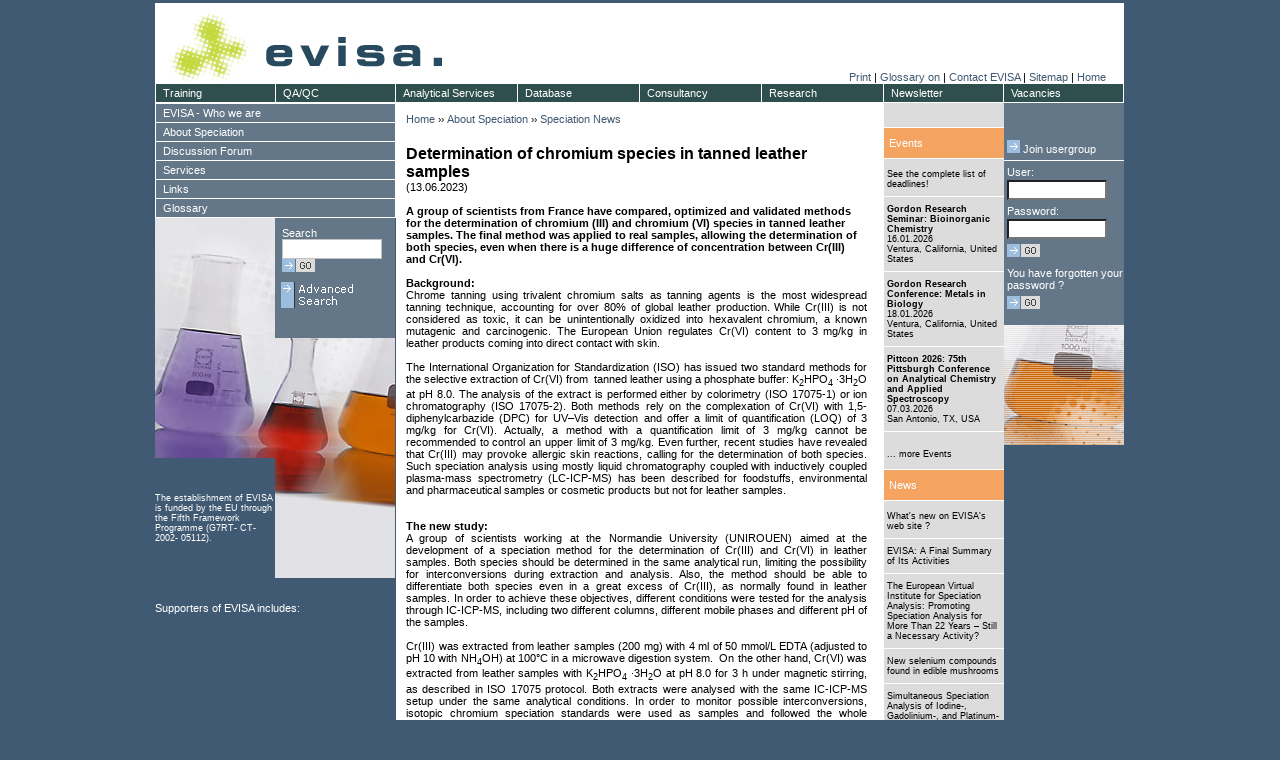

--- FILE ---
content_type: text/html; charset=ISO8859-1
request_url: https://speciation.net/News/Determination-of-chromium-species-in-tanned-leather-samples-;~/2023/06/13/10413.html
body_size: 142262
content:
<!DOCTYPE HTML PUBLIC "-//W3C//DTD HTML 4.01 Transitional//EN">
<html>
  <head>
    <title>Determination of chromium species in tanned leather samples | EVISA's News</title>    <meta name="description" content="A group of scientists from France have compared, optimized and validated methods for the determination of chromium (III) and chromium (VI) species in tanned leather samples. ">    <meta name="keywords" content="chromium speciation, speciation analysis, leather, ">    <!-- HTML-Header -->
    <link rel="search" type="application/opensearchdescription+xml" title="EVISA" href="https://speciation.net/EvisaSearch.xml" >
<META http-equiv=Content-Type content="text/html; charset=iso8859-1">
<!-- META http-equiv="X-UA-Compatible" content="IE=7" -->
<META name="language"      content="en, english" >
<META name="author"        content="European Virtual Institute for Speciation Analysis ( EVISA )" >
<META name="publisher"     content="European Virtual Institute for Speciation Analysis ( EVISA )" >
<META name="copyright"     content="European Virtual Institute for Speciation Analysis ( EVISA )" >
<META name="description"   content="European Virtual Institute for Speciation Analysis ( EVISA )" >
<META name="keywords"      content="Speciation, Analysis, EVISA" >
<META name="revisit-after" content="5 days" >
<META name="robots"        content="index,follow" >

<!-- google sitemap -->
<meta name="verify-v1"     content="hRdzVa0pDAYEMyViKEawSTyThit4xxqzY0M/a8zNOTQ=" />
<!-- yahoo -->
<META name="y_key" content="a816583f71a22eac">
<!-- MS -->
<meta name="msvalidate.01" content="7D0509DF58CC3D12E2326628682EEFA8" />

<link rel="stylesheet" type="text/css" href="/Static/CSS/evisa1.css">
  <script type="text/javascript" src="/Static/js/cm/coolmenupro.js"></script>

  
  <script type="text/javascript" >

            if (top!=self) top.location.href=self.location.href;
        
    function init()
    { ; }

  </script>


<script type="text/javascript">

var STYLE_HOR = {
        border:1,                       // item's border width, pixels; zero means "none";
        shadow:0,                       // item's shadow size, pixels; zero means "none"
        delay:[100,100],
        color:{
                border:"#ffffff",       // color of the item border, if any;
                shadow:"#ffffff",       // color of the item shadow, if any;
                bgON:"#2f4f4f",         // background color for the items;
                bgOVER:"#f4a460"        // background color for the item
                                        // which is under mouse right now;
        },
        css:{
                ON:"cmMenuTop",             // CSS class for items;
                OVER:"cmMenuTopOver"        // CSS class  for item which is under mouse;
        }
};

var STYLE_VER = {
        border:1,                       // item's border width, pixels; zero means "none";
        shadow:0,                       // item's shadow size, pixels; zero means "none"
        delay:[100,100],
        color:{
                border:"#ffffff",       // color of the item border, if any;
                shadow:"#ffffff",       // color of the item shadow, if any;
                bgON:"#647788",           // background color for the items;
                bgOVER:"#f4a460"        // background color for the item
                                        // which is under mouse right now;
        },
        css:{
                ON:"cmMenuVer",             // CSS class for items;
                OVER:"cmMenuVerOver"        // CSS class  for item which is under mouse;
        }
};

var STYLE_VER_SUB = {
        border:1,                       // item's border width, pixels; zero means "none";
        shadow:0,                       // item's shadow size, pixels; zero means "none"
        delay:[100,100],
        color:{
                border:"#ffffff",       // color of the item border, if any;
                shadow:"#ffffff",       // color of the item shadow, if any;
                bgON:"#8699aa",           // background color for the items;
                bgOVER:"#f4a460"        // background color for the item
                                        // which is under mouse right now;
        },
        css:{
                ON:"cmMenuVer",             // CSS class for items;
                OVER:"cmMenuVerOver"        // CSS class  for item which is under mouse;
        }
};



var MENU_ITEMS_HOR = [
        {pos:"relative", itemoff:[0,121], leveloff:[19,0], style:STYLE_HOR, size:[20,122]},
        {code:"Training", url:"/Public/Document/2003/09/20/549.html", 
		format:{ itemoff:[0,120],size:[20,121]}
	},
        {code:"QA/QC", url:"/Public/Document/2003/09/20/557.html",
		format:{ itemoff:[0,120],size:[20,121]}
	},
        {code:"Analytical Services", url:"/Public/Document/2003/09/20/550.html",
		format:{ itemoff:[0,120],size:[20,123]}
	},
        {code:"Database", url:"/Public/Linklists/Speciation/Database.html",
		format:{ itemoff:[0,122],size:[20,123]},
                sub:[
                        {itemoff:[19,0]},
                        {code:"Companies", "url":"/Appl/Companies/index.html"},
                        {code:"Journals", "url":"/Appl/Literature/Source/index.html"},
                        {code:"Materials", "url":"/Appl/Materials/index.html"},
                        {code:"Instruments", "url":"/Appl/Techniques/index.html"},
                        {code:"Components", "url":"/Appl/Components/index.html"},
                        {code:"Links", "url":"/Public/Links/DB/Links/index.html"},
                        {code:"Scientists", "url":"/Public/Objects/PersonDirectory/index.html"}
                ]
        },
        {code:"Consultancy", url:"/Public/Document/2003/09/20/552.html",
		format:{ itemoff:[0,122],size:[20,123]}

	},
        {code:"Research", url:"/Public/Document/2003/09/20/551.html",
		format:{ itemoff:[0,122],size:[20,123]}
	},
        {code:"Newsletter", url:"/Public/Document/2003/09/20/553.html",
		format:{ itemoff:[0,122],size:[20,121]}
	},
        {code:"Vacancies", url:"/Public/Linklists/Speciation/Vacancies.html",
		format:{ itemoff:[0,120],size:[20,121]},
		sub:[
                        {itemoff:[19,0]},
                        {code:"Doctorates",   "url":"/Public/Linklists/Speciation/Vacancies/Doctorantes.html"},
                        {code:"PostDocs",     "url":"/Public/Linklists/Speciation/Vacancies/Postdoctoral.html"},
                        {code:"Other",        "url":"/Public/Linklists/Speciation/Vacancies/Other.html"}
                ]
        
        }
];


var MENU_ITEMS_VER = [
        {pos:"relative", itemoff:[19,0], leveloff:[0,240], style:STYLE_VER, size:[20,241]},
        {code:"EVISA - Who we are", url:"/Public/Linklists/EVISA.html",
            sub:[
                    {itemoff:[19,0], style:STYLE_VER_SUB},
                    
                    
                            
                                                    {code:"Contact EVISA", url:"/Public/Info/contact_form.html", format:{itemoff:[19,0],size:[20,241]}},
                                                    {code:"EVISA - a Service Provider", url:"/Public/Document/2003/10/16/662.html", format:{itemoff:[19,0],size:[20,241]}},
                                                    {code:"EVISA - a Speciation Event Organizer", url:"/Public/Document/2011/08/14/5728.html", format:{itemoff:[19,0],size:[20,241]}},
                                                    {code:"EVISA in view of press", url:"/Public/Linklists/EVISA/Press.html", format:{itemoff:[19,0],size:[20,241]}},
                                                    {code:"EVISA – a Virtual Institute", url:"/Public/Document/2003/10/16/656.html", format:{itemoff:[19,0],size:[20,241]}},
                                                    {code:"EVISA's data centre: Development of<br>the content", url:"/Public/Document/2009/12/08/4755.html", format:{itemoff:[19,0],size:[40,241]}},
                                                    {code:"EVISA's Directory of Scientists", url:"/Public/Document/2012/09/13/6306.html", format:{itemoff:[38,0],size:[20,241]}},
                                                    {code:"EVISA's Journal Database", url:"/Public/Document/2012/09/13/6300.html", format:{itemoff:[19,0],size:[20,241]}},
                                                    {code:"EVISA's Material Database", url:"/Public/Document/2012/10/17/6375.html", format:{itemoff:[19,0],size:[20,241]}},
                                                    {code:"EVISA's Privacy Policy", url:"/Public/Document/2005/01/17/1264.html", format:{itemoff:[19,0],size:[20,241]}},
                                                    {code:"EVISA's Services", url:"/Public/Linklists/EVISA/Services.html", format:{itemoff:[19,0],size:[20,241]}},
                                                    {code:"EVISA's web portal", url:"/Public/Document/2009/02/05/4104.html", format:{itemoff:[19,0],size:[20,241]}},
                                                    {code:"EVISA's web portal: User statistics", url:"/Public/Document/2009/12/07/4748.html", format:{itemoff:[19,0],size:[20,241]}},
                                                    {code:"EVISA's web site viewed by the major<br>search engines", url:"/Public/Document/2011/03/30/5555.html", format:{itemoff:[19,0],size:[40,241]}},
                                                    {code:"EVISA’s Activities", url:"/Public/Document/2003/10/17/670.html", format:{itemoff:[38,0],size:[20,241]}},
                                                    {code:"EVISA’s Advisory Board", url:"/Public/Document/2003/10/16/660.html", format:{itemoff:[19,0],size:[20,241]}},
                                                    {code:"EVISA’s functions towards its<br>Members", url:"/Public/Document/2003/10/16/663.html", format:{itemoff:[19,0],size:[40,241]}},
                                                    {code:"EVISA’s Management Structure", url:"/Public/Document/2003/10/16/659.html", format:{itemoff:[38,0],size:[20,241]}},
                                                    {code:"EVISA’s Members", url:"/Public/Document/2003/10/16/658.html", format:{itemoff:[19,0],size:[20,241]}},
                                                    {code:"EVISA’s Mission", url:"/Public/Document/2003/10/16/661.html", format:{itemoff:[19,0],size:[20,241]}},
                                                    {code:"Frequently asked questions", url:"/Public/Linklists/EVISA/FAQs.html", format:{itemoff:[19,0],size:[20,241]}},
                                                    {code:"Open positions at EVISA and its<br>partners", url:"/Public/Linklists/EVISA/Positions.html", format:{itemoff:[19,0],size:[40,241]}},
                                                    {code:"Partners supporting EVISA", url:"/Public/Document/2007/10/10/3299.html", format:{itemoff:[38,0],size:[20,241]}},
                                                    {code:"Scientific publications citing EVISA", url:"/Public/Document/2009/12/02/4732.html", format:{itemoff:[19,0],size:[20,241]}},
                                                    {code:"Scientific publications with<br>participation of EVISA ", url:"/Public/Document/2013/08/15/6867.html", format:{itemoff:[19,0],size:[40,241]}},
                                                    {code:"Terminology related to mass<br>spectrometry", url:"/Public/Document/2011/08/19/5750.html", format:{itemoff:[38,0],size:[40,241]}},
                                                    {code:"Third parties linking to EVISA's web<br>portal", url:"/Public/Document/2009/11/30/4725.html", format:{itemoff:[38,0],size:[40,241]}},
                                                    {code:"What's new on EVISA's web site ?", url:"/Public/WhatsNew/index.html", format:{itemoff:[38,0],size:[20,241]}},
                                                        ]
        },
        {code:"About Speciation", url:"/Public/Linklists/Speciation.html",
            sub:[
                    {itemoff:[19,0], style:STYLE_VER_SUB},
                            
                                                    {code:"Atomic Fluorescence Spectrometry as<br>a Detection System for Speciation<br>Analysis", url:"/Public/Document/2012/05/13/6158.html", format:{itemoff:[19,0],size:[60,241]}},
                                                    {code:"Australian Legislation related to<br>Speciation", url:"/Public/Document/2014/04/29/7154.html", format:{itemoff:[38,0],size:[40,241]}},
                                                    {code:"Books and Special Issues on<br>Elemental Speciation (published<br>between 2016 and 2020)", url:"/Public/Document/2018/06/17/8785.html", format:{itemoff:[38,0],size:[60,241]}},
                                                    {code:"Brief summary: Speciation analysis<br>for the study of metallodrugs and<br>their biomolecular interactions", url:"/Public/Document/2012/08/14/6255.html", format:{itemoff:[38,0],size:[60,241]}},
                                                    {code:"CE-ICP-MS for speciation analysis", url:"/Public/Document/2007/06/27/2925.html", format:{itemoff:[38,0],size:[20,241]}},
                                                    {code:"Certified Reference Materials for<br>Chemical Speciation Analysis", url:"/Public/Document/2005/11/18/CRMs_for_Speciation.html", format:{itemoff:[19,0],size:[40,241]}},
                                                    {code:"Chemical speciation analysis for<br>nutrition and food science", url:"/Public/Document/2014/04/14/7146.html", format:{itemoff:[38,0],size:[40,241]}},
                                                    {code:"Chemical speciation analysis for the<br>life sciences", url:"/Public/Document/2014/04/14/7141.html", format:{itemoff:[38,0],size:[40,241]}},
                                                    {code:"Chemical Speciation Modeling", url:"/Public/Document/2019/09/20/9208.html", format:{itemoff:[38,0],size:[20,241]}},
                                                    {code:"Chemical vapour generation as a<br>sample introduction technique for<br>speciation analysis ", url:"/Public/Document/2023/05/13/10389.html", format:{itemoff:[19,0],size:[60,241]}},
                                                    {code:"Directory of scientists", url:"/Public/Objects/PersonDirectory/index.html", format:{itemoff:[38,0],size:[20,241]}},
                                                    {code:"Don't miss these deadlines !!", url:"/Public/Linklists/Speciation/Events_Deadlines.html", format:{itemoff:[19,0],size:[20,241]}},
                                                    {code:"Error sources in speciation analysis<br>- Overview", url:"/Public/Document/2013/06/13/6724.html", format:{itemoff:[19,0],size:[40,241]}},
                                                    {code:"EU ratification propels global<br>Minamata Convention on Mercury into<br>force", url:"/Public/Document/2017/05/22/8356.html", format:{itemoff:[38,0],size:[60,241]}},
                                                    {code:"Events related to trace elements and<br>their speciation", url:"/Public/Linklists/Speciation/Events.html", format:{itemoff:[38,0],size:[40,241]}},
                                                    {code:"EVISA's Web Portal: A Beacon of<br>Quality in Trace Element and<br>Speciation Analysis", url:"/Public/Document/2024/03/15/10616.html", format:{itemoff:[38,0],size:[60,241]}},
                                                    {code:"Flow-injection inductively coupled<br>plasma mass spectrometry for<br>speciation analysis", url:"/Public/Document/2014/10/15/7391.html", format:{itemoff:[38,0],size:[60,241]}},
                                                    {code:"Fractionation as a first step<br>towards speciation analysis", url:"/Public/Document/2014/07/09/7241.html", format:{itemoff:[38,0],size:[40,241]}},
                                                    {code:"Gas chromatography for the<br>separation of elemental species", url:"/Public/Document/2012/12/16/6453.html", format:{itemoff:[38,0],size:[40,241]}},
                                                    {code:"GC-ICP-MS: A very sensitive<br>hyphenated system for speciation<br>analysis", url:"/Public/Document/2007/08/11/2930.html", format:{itemoff:[38,0],size:[60,241]}},
                                                    {code:"Gel electrophoresis combined with<br>laser ablation inductively coupled<br>plasma mass spectrometry for<br>speciation analysis", url:"/Public/Document/2014/10/15/7394.html", format:{itemoff:[38,0],size:[80,241]}},
                                                    {code:"History of Speciation Conferences", url:"/Public/Document/2004/09/30/1148.html", format:{itemoff:[38,0],size:[20,241]}},
                                                    {code:"How did elemental speciation develop<br>?", url:"/Public/Document/2003/09/11/500.html", format:{itemoff:[19,0],size:[40,241]}},
                                                    {code:"ICP-MS: A versatile detection system<br>for trace element and speciation<br>analysis", url:"/Public/Document/2007/06/20/2907.html", format:{itemoff:[38,0],size:[60,241]}},
                                                    {code:"Isotope dilution analysis using<br>ICP-MS detection for trace element<br>speciation", url:"/Public/Document/2020/07/12/9451.html", format:{itemoff:[38,0],size:[60,241]}},
                                                    {code:"Isotopic measurements and speciation<br>analysis ", url:"/Public/Document/2023/11/09/10523.html", format:{itemoff:[38,0],size:[40,241]}},
                                                    {code:"LC-ICP-MS: The most often used <br>hyphenated system for speciation<br>analysis", url:"/Public/Document/2007/06/21/2914.html", format:{itemoff:[38,0],size:[60,241]}},
                                                    {code:"Liquid chromatography hyphenated<br>with inductively coupled plasma<br>optical emission spectrometry<br>(LC-ICP-OES) for speciation analysis<br>", url:"/Public/Document/2024/11/11/10793.html", format:{itemoff:[38,0],size:[100,241]}},
                                                    {code:"Liquid-liquid extraction in<br>speciation analysis", url:"/Public/Document/2016/12/14/8225.html", format:{itemoff:[38,0],size:[40,241]}},
                                                    {code:"Mercury 'speciation analysis' by<br>using thermal desorption analysis", url:"/Public/News/2017/04/17/8335.html", format:{itemoff:[38,0],size:[40,241]}},
                                                    {code:"Mercury Toxicity: A Brief Overview", url:"/Public/News/2025/03/01/10931.html", format:{itemoff:[38,0],size:[20,241]}},
                                                    {code:"Multielement speciation analysis", url:"/Public/Document/2017/05/14/8348.html", format:{itemoff:[19,0],size:[20,241]}},
                                                    {code:"Nanoparticles - a target for<br>speciation analysis ", url:"/Public/Document/2023/11/05/10515.html", format:{itemoff:[19,0],size:[40,241]}},
                                                    {code:"Non-chromatographic separation<br>techniques for speciation analysis", url:"/Public/Document/2016/07/18/8099.html", format:{itemoff:[38,0],size:[40,241]}},
                                                    {code:"Overview of automation in speciation<br>analysis", url:"/Public/Document/2025/10/09/11107.html", format:{itemoff:[38,0],size:[40,241]}},
                                                    {code:"Problems to be solved in the field<br>of speciation analysis", url:"/Public/Document/2003/09/11/505.html", format:{itemoff:[38,0],size:[40,241]}},
                                                    {code:"REACH: Registration, Evaluation and<br>Authorisation of Chemicals ", url:"/Public/Document/2005/12/18/1857.html", format:{itemoff:[38,0],size:[40,241]}},
                                                    {code:"Research fields related to elemental<br>speciation", url:"/Public/Document/2003/09/11/504.html", format:{itemoff:[38,0],size:[40,241]}},
                                                    {code:"Sample preservation for speciation<br>analysis - General recommendations", url:"/Public/Document/2013/06/07/6710.html", format:{itemoff:[38,0],size:[40,241]}},
                                                    {code:"Solid-phase extraction in speciation<br>analysis", url:"/Public/Document/2016/12/14/8228.html", format:{itemoff:[38,0],size:[40,241]}},
                                                    {code:"Speciation Analysis - Striving for<br>Quality", url:"/Public/Document/2009/09/10/4593.html", format:{itemoff:[38,0],size:[40,241]}},
                                                    {code:"Speciation analysis as a tool to<br>enhance the quality of life", url:"/Public/Document/2003/09/11/506.html", format:{itemoff:[38,0],size:[40,241]}},
                                                    {code:"Speciation analysis in routine<br>applications", url:"/Public/Document/2025/05/14/10978.html", format:{itemoff:[38,0],size:[40,241]}},
                                                    {code:"Speciation Analysis – A Key Focus in<br>Analytical Chemistry", url:"/Public/Document/2025/05/13/10972.html", format:{itemoff:[38,0],size:[40,241]}},
                                                    {code:"Speciation and Toxicity", url:"/Public/Document/2008/03/16/3525.html", format:{itemoff:[38,0],size:[20,241]}},
                                                    {code:"Speciation as a discipline in<br>Analytical Chemistry – Definitions", url:"/Public/Document/2003/09/11/495.html", format:{itemoff:[19,0],size:[40,241]}},
                                                    {code:"Speciation matters even if the<br>interest is in total element<br>concentration", url:"/Public/News/2006/12/15/2552.html", format:{itemoff:[38,0],size:[60,241]}},
                                                    {code:"Speciation News", url:"/Public/Linklists/Speciation/News.html", format:{itemoff:[38,0],size:[20,241]}},
                                                    {code:"Species of interest", url:"/Public/Document/2003/09/11/502.html", format:{itemoff:[19,0],size:[20,241]}},
                                                    {code:"Species transformation during<br>speciation analysis", url:"/Public/Document/2013/06/11/6717.html", format:{itemoff:[19,0],size:[40,241]}},
                                                    {code:"Standard methods for arsenic<br>speciation analysis", url:"/Public/Document/2013/05/04/6656.html", format:{itemoff:[38,0],size:[40,241]}},
                                                    {code:"Standard methods for chromium<br>speciation analysis", url:"/Public/Document/2013/05/04/6653.html", format:{itemoff:[38,0],size:[40,241]}},
                                                    {code:"Standard methods for elemental<br>speciation analysis", url:"/Public/Document/2013/05/05/6658.html", format:{itemoff:[38,0],size:[40,241]}},
                                                    {code:"Standard methods for mercury<br>speciation analysis", url:"/Public/Document/2013/05/03/6647.html", format:{itemoff:[38,0],size:[40,241]}},
                                                    {code:"Standard Methods for the<br>Determination of Per- and<br>Polyfluoroalkyl Substances (PFAS)", url:"/Public/News/2025/03/11/10942.html", format:{itemoff:[38,0],size:[60,241]}},
                                                    {code:"Standard methods for tin speciation<br>analysis", url:"/Public/Document/2013/05/05/6660.html", format:{itemoff:[38,0],size:[40,241]}},
                                                    {code:"Techniques for the determination of <br>PFAS (per- and polyfluoroalkyl<br>substances)", url:"/Public/News/2025/03/04/10937.html", format:{itemoff:[38,0],size:[60,241]}},
                                                    {code:"The role of electrochemical<br>techniques for speciation analysis", url:"/Public/News/2024/01/14/10561.html", format:{itemoff:[38,0],size:[40,241]}},
                                                    {code:"The role of elemental speciation in<br>legislation", url:"/Public/Document/2003/09/11/507.html", format:{itemoff:[38,0],size:[40,241]}},
                                                    {code:"The role of speciation analysis in<br>material science", url:"/Public/Document/2023/12/14/10554.html", format:{itemoff:[38,0],size:[40,241]}},
                                                    {code:"Tools for elemental speciation<br>analysis: Hyphenated techniques", url:"/Public/Document/2003/09/11/503.html", format:{itemoff:[38,0],size:[40,241]}},
                                                    {code:"Toxicity of arsenic species", url:"/Public/Document/2024/02/05/10588.html", format:{itemoff:[38,0],size:[20,241]}},
                                                    {code:"Trace element speciation analysis<br>for environmental sciences", url:"/Public/Document/2014/03/29/7130.html", format:{itemoff:[19,0],size:[40,241]}},
                                                    {code:"Types of Chemical Species", url:"/Public/Document/2016/07/18/8093.html", format:{itemoff:[38,0],size:[20,241]}},
                                                    {code:"Typical Challenges for PFAS Analysis", url:"/Public/News/2025/03/04/10941.html", format:{itemoff:[19,0],size:[20,241]}},
                                                    {code:"Vacancies", url:"/Public/Linklists/Speciation/Vacancies.html", format:{itemoff:[19,0],size:[20,241]}},
                                                    {code:"What is the use for total element<br>concentrations ?", url:"/Public/Document/2006/09/11/2385.html", format:{itemoff:[19,0],size:[40,241]}},
                                                    {code:"Why is elemental speciation analysis<br>not done routinely ?", url:"/Public/Document/2003/09/11/501.html", format:{itemoff:[38,0],size:[40,241]}},
                                                    {code:"Why should elemental speciation be<br>done ?", url:"/Public/Document/2003/09/11/496.html", format:{itemoff:[38,0],size:[40,241]}},
                                                    {code:"X-ray absorption spectroscopy for<br>speciation analysis", url:"/Public/Document/2024/12/23/10849.html", format:{itemoff:[38,0],size:[40,241]}},
                                                        ]
        
        },
        {code:"Discussion Forum", url:"/Public/Info/LinkPageToForum.html" },
        {code:"Services", url:"/Public/Linklists/EVISA/Services.html",
            sub:[
                    {itemoff:[19,0], style:STYLE_VER_SUB},
                    
                    
                            
                                                    {code:"EVISA Services: Applied Research", url:"/Public/Document/2003/09/20/551.html", format:{itemoff:[19,0],size:[20,241]}},
                                                    {code:"EVISA Services: Speciation<br>Newsletter", url:"/Public/Document/2003/09/20/553.html", format:{itemoff:[19,0],size:[40,241]}},
                                                    {code:"Extended services: Training", url:"/Public/Document/2003/09/20/549.html", format:{itemoff:[38,0],size:[20,241]}},
                                                    {code:"Services: Analytical Services", url:"/Public/Document/2003/09/20/550.html", format:{itemoff:[19,0],size:[20,241]}},
                                                    {code:"Services: Consultancy", url:"/Public/Document/2003/09/20/552.html", format:{itemoff:[19,0],size:[20,241]}},
                                                    {code:"Services: Databases", url:"/Public/Document/2003/09/20/548.html", format:{itemoff:[19,0],size:[20,241]}},
                                                    {code:"Speciation Analysis - Striving for<br>Quality", url:"/Public/Document/2003/09/20/557.html", format:{itemoff:[19,0],size:[40,241]}},
                                                        ]
        },
        {code:"Links", url:"/Public/Linklists/Links.html",
            sub:[
                    {itemoff:[19,0], style:STYLE_VER_SUB},
                            
                                                    {code:"All about aluminium", url:"/Public/Links/DB/Links/aluminium.html", format:{itemoff:[19,0],size:[20,241]}},
                                                    {code:"All about Analytical Sciences -<br>Resources related to Analytical<br>Sciences", url:"/Public/Document/2011/07/23/Anal_Sci_Resources.html", format:{itemoff:[19,0],size:[60,241]}},
                                                    {code:"All about antimony", url:"/Public/Links/DB/Links/antimony.html", format:{itemoff:[38,0],size:[20,241]}},
                                                    {code:"All about arsenic", url:"/Public/Links/DB/Links/arsenic.html", format:{itemoff:[19,0],size:[20,241]}},
                                                    {code:"All about Atomic Spectrometry -<br>Resources related to Atomic<br>Spectrometry", url:"/Public/Document/2011/07/23/AS_Resources.html", format:{itemoff:[19,0],size:[60,241]}},
                                                    {code:"All about cadmium", url:"/Public/Links/DB/Links/cadmium.html", format:{itemoff:[38,0],size:[20,241]}},
                                                    {code:"All about certified reference<br>materials (CRMs)", url:"/Public/Document/2012/01/20/CRM_Resources.html", format:{itemoff:[19,0],size:[40,241]}},
                                                    {code:"All about Chromatography - Resources<br>related to Chromatography", url:"/Public/Document/2011/07/23/Chrom_Resources.html", format:{itemoff:[38,0],size:[40,241]}},
                                                    {code:"All about chromium", url:"/Public/Links/DB/Links/chromium.html", format:{itemoff:[38,0],size:[20,241]}},
                                                    {code:"All about cobalt", url:"/Public/Links/DB/Links/cobalt.html", format:{itemoff:[19,0],size:[20,241]}},
                                                    {code:"All about copper", url:"/Public/Links/DB/Links/copper.html", format:{itemoff:[19,0],size:[20,241]}},
                                                    {code:"All about electrophoresis -<br>Resources related to Electrophoresis", url:"/Public/Document/2011/11/08/EP_Resources.html", format:{itemoff:[19,0],size:[40,241]}},
                                                    {code:"All about environmental sciences", url:"/Public/Document/2011/12/01/Environ_Sciences.html", format:{itemoff:[38,0],size:[20,241]}},
                                                    {code:"All about food sciences", url:"/Public/Document/2011/11/29/Food_Science_Resources.html", format:{itemoff:[19,0],size:[20,241]}},
                                                    {code:"All about forensic sciences", url:"/Public/Document/2012/07/29/Forensic_Science_Resources.html", format:{itemoff:[19,0],size:[20,241]}},
                                                    {code:"All about iron", url:"/Public/Links/DB/Links/iron.html", format:{itemoff:[19,0],size:[20,241]}},
                                                    {code:"All about lead", url:"/Public/Links/DB/Links/lead.html", format:{itemoff:[19,0],size:[20,241]}},
                                                    {code:"All about manganese", url:"/Public/Links/DB/Links/manganese.html", format:{itemoff:[19,0],size:[20,241]}},
                                                    {code:"All about Mass Spectrometry:<br>Resources related to Mass<br>Spectrometry", url:"/Public/Document/2011/07/21/MS_Resources.html", format:{itemoff:[19,0],size:[60,241]}},
                                                    {code:"All about mercury", url:"/Public/Links/DB/Links/mercury.html", format:{itemoff:[38,0],size:[20,241]}},
                                                    {code:"All about Molecular Spectroscopy -<br>Resources related to Molecular<br>Spectroscopy", url:"/Public/Document/2011/07/23/MolSpec_Resources.html", format:{itemoff:[19,0],size:[60,241]}},
                                                    {code:"All about molybdenum", url:"/Public/Links/DB/Links/molybdenum.html", format:{itemoff:[38,0],size:[20,241]}},
                                                    {code:"All about nickel", url:"/Public/Links/DB/Links/nickel.html", format:{itemoff:[19,0],size:[20,241]}},
                                                    {code:"All about Pathology ", url:"/Public/Document/2012/11/06/Pathology_Resources.html", format:{itemoff:[19,0],size:[20,241]}},
                                                    {code:"All about Pharmacy and<br>Pharmaceutical Sciences", url:"/Public/Document/2012/08/22/Pharma_Resources.html", format:{itemoff:[19,0],size:[40,241]}},
                                                    {code:"All about platinum", url:"/Public/Links/DB/Links/platinum.html", format:{itemoff:[38,0],size:[20,241]}},
                                                    {code:"All about quality of measurements", url:"/Public/Document/2011/07/23/QAQC_Resources.html", format:{itemoff:[19,0],size:[20,241]}},
                                                    {code:"All about selenium", url:"/Public/Links/DB/Links/selenium.html", format:{itemoff:[19,0],size:[20,241]}},
                                                    {code:"All about thallium", url:"/Public/Links/DB/Links/thallium.html", format:{itemoff:[19,0],size:[20,241]}},
                                                    {code:"All about tin", url:"/Public/Links/DB/Links/tin.html", format:{itemoff:[19,0],size:[20,241]}},
                                                    {code:"All about toxicology", url:"/Public/Document/2013/06/23/TOX_Resources.html", format:{itemoff:[19,0],size:[20,241]}},
                                                    {code:"All about uranium", url:"/Public/Links/DB/Links/uranium.html", format:{itemoff:[19,0],size:[20,241]}},
                                                    {code:"All about vanadium", url:"/Public/Links/DB/Links/vanadium.html", format:{itemoff:[19,0],size:[20,241]}},
                                                    {code:"All about zinc", url:"/Public/Links/DB/Links/zinc.html", format:{itemoff:[19,0],size:[20,241]}},
                                                    {code:"Books and Special Issues on<br>Elemental Speciation (published<br>between 2016 and 2020)", url:"/Public/Document/2018/06/17/8785.html", format:{itemoff:[19,0],size:[60,241]}},
                                                    {code:"Literature ( Source ) Database", url:"/Appl/Literature/Source/index.html", format:{itemoff:[38,0],size:[20,241]}},
                                                    {code:"Organizations", url:"/Public/Linklists/Links/Organizations.html", format:{itemoff:[19,0],size:[20,241]}},
                                                    {code:"Research", url:"/Public/Links/DB/Links/topic_research.html", format:{itemoff:[19,0],size:[20,241]}},
                                                    {code:"Resources related to chemistry", url:"/Public/Document/2011/12/05/Chem_Resources.html", format:{itemoff:[19,0],size:[20,241]}},
                                                    {code:"Resources Related to Dental<br>Materials", url:"/Public/Document/2011/10/04/Resources_Dental_Materials.html", format:{itemoff:[19,0],size:[40,241]}},
                                                    {code:"Search for external information ", url:"/Public/Links/DB/Links/index.html", format:{itemoff:[38,0],size:[20,241]}},
                                                    {code:"Speciation modelling", url:"/Public/Links/DB/Links/topic_modelling.html", format:{itemoff:[19,0],size:[20,241]}},
                                                    {code:"Terminology related to atomic<br>spectrometry", url:"/Public/Document/2017/07/12/8409.html", format:{itemoff:[19,0],size:[40,241]}},
                                                    {code:"Terminology used in the field of<br>speciation analysis", url:"/Public/Document/2011/08/19/5748.html", format:{itemoff:[38,0],size:[40,241]}},
                                                    {code:"Use of certified reference materials<br>(CRMs) for speciation analysis", url:"/Public/Document/2017/01/16/8253.html", format:{itemoff:[38,0],size:[40,241]}},
                                                        ]
        
        },
/*
        {code:"Resources for Speciation Analysis", url:"",
            sub:[
                    {itemoff:[19,0], style:STYLE_VER_SUB},
                            
                                                    {code:"Atomic Fluorescence Spectrometry as<br>a Detection System for Speciation<br>Analysis", url:"/Public/Document/2012/05/13/6158.html", format:{itemoff:[38,0],size:[60,241]}},
                                                    {code:"Australian Legislation related to<br>Speciation", url:"/Public/Document/2014/04/29/7154.html", format:{itemoff:[38,0],size:[40,241]}},
                                                    {code:"Books and Special Issues on<br>Elemental Speciation (published<br>between 2016 and 2020)", url:"/Public/Document/2018/06/17/8785.html", format:{itemoff:[38,0],size:[60,241]}},
                                                    {code:"Brief summary: Speciation analysis<br>for the study of metallodrugs and<br>their biomolecular interactions", url:"/Public/Document/2012/08/14/6255.html", format:{itemoff:[38,0],size:[60,241]}},
                                                    {code:"CE-ICP-MS for speciation analysis", url:"/Public/Document/2007/06/27/2925.html", format:{itemoff:[38,0],size:[20,241]}},
                                                    {code:"Certified Reference Materials for<br>Chemical Speciation Analysis", url:"/Public/Document/2005/11/18/CRMs_for_Speciation.html", format:{itemoff:[19,0],size:[40,241]}},
                                                    {code:"Chemical speciation analysis for<br>nutrition and food science", url:"/Public/Document/2014/04/14/7146.html", format:{itemoff:[38,0],size:[40,241]}},
                                                    {code:"Chemical speciation analysis for the<br>life sciences", url:"/Public/Document/2014/04/14/7141.html", format:{itemoff:[38,0],size:[40,241]}},
                                                    {code:"Chemical Speciation Modeling", url:"/Public/Document/2019/09/20/9208.html", format:{itemoff:[38,0],size:[20,241]}},
                                                    {code:"Chemical vapour generation as a<br>sample introduction technique for<br>speciation analysis ", url:"/Public/Document/2023/05/13/10389.html", format:{itemoff:[19,0],size:[60,241]}},
                                                    {code:"Directory of scientists", url:"/Public/Objects/PersonDirectory/index.html", format:{itemoff:[38,0],size:[20,241]}},
                                                    {code:"Don't miss these deadlines !!", url:"/Public/Linklists/Speciation/Events_Deadlines.html", format:{itemoff:[19,0],size:[20,241]}},
                                                    {code:"Error sources in speciation analysis<br>- Overview", url:"/Public/Document/2013/06/13/6724.html", format:{itemoff:[19,0],size:[40,241]}},
                                                    {code:"EU ratification propels global<br>Minamata Convention on Mercury into<br>force", url:"/Public/Document/2017/05/22/8356.html", format:{itemoff:[38,0],size:[60,241]}},
                                                    {code:"Events related to trace elements and<br>their speciation", url:"/Public/Linklists/Speciation/Events.html", format:{itemoff:[38,0],size:[40,241]}},
                                                    {code:"EVISA's Web Portal: A Beacon of<br>Quality in Trace Element and<br>Speciation Analysis", url:"/Public/Document/2024/03/15/10616.html", format:{itemoff:[38,0],size:[60,241]}},
                                                    {code:"Flow-injection inductively coupled<br>plasma mass spectrometry for<br>speciation analysis", url:"/Public/Document/2014/10/15/7391.html", format:{itemoff:[38,0],size:[60,241]}},
                                                    {code:"Fractionation as a first step<br>towards speciation analysis", url:"/Public/Document/2014/07/09/7241.html", format:{itemoff:[38,0],size:[40,241]}},
                                                    {code:"Gas chromatography for the<br>separation of elemental species", url:"/Public/Document/2012/12/16/6453.html", format:{itemoff:[38,0],size:[40,241]}},
                                                    {code:"GC-ICP-MS: A very sensitive<br>hyphenated system for speciation<br>analysis", url:"/Public/Document/2007/08/11/2930.html", format:{itemoff:[38,0],size:[60,241]}},
                                                    {code:"Gel electrophoresis combined with<br>laser ablation inductively coupled<br>plasma mass spectrometry for<br>speciation analysis", url:"/Public/Document/2014/10/15/7394.html", format:{itemoff:[38,0],size:[80,241]}},
                                                    {code:"History of Speciation Conferences", url:"/Public/Document/2004/09/30/1148.html", format:{itemoff:[38,0],size:[20,241]}},
                                                    {code:"How did elemental speciation develop<br>?", url:"/Public/Document/2003/09/11/500.html", format:{itemoff:[19,0],size:[40,241]}},
                                                    {code:"ICP-MS: A versatile detection system<br>for trace element and speciation<br>analysis", url:"/Public/Document/2007/06/20/2907.html", format:{itemoff:[38,0],size:[60,241]}},
                                                    {code:"Isotope dilution analysis using<br>ICP-MS detection for trace element<br>speciation", url:"/Public/Document/2020/07/12/9451.html", format:{itemoff:[38,0],size:[60,241]}},
                                                    {code:"Isotopic measurements and speciation<br>analysis ", url:"/Public/Document/2023/11/09/10523.html", format:{itemoff:[38,0],size:[40,241]}},
                                                    {code:"LC-ICP-MS: The most often used <br>hyphenated system for speciation<br>analysis", url:"/Public/Document/2007/06/21/2914.html", format:{itemoff:[38,0],size:[60,241]}},
                                                    {code:"Liquid chromatography hyphenated<br>with inductively coupled plasma<br>optical emission spectrometry<br>(LC-ICP-OES) for speciation analysis<br>", url:"/Public/Document/2024/11/11/10793.html", format:{itemoff:[38,0],size:[100,241]}},
                                                    {code:"Liquid-liquid extraction in<br>speciation analysis", url:"/Public/Document/2016/12/14/8225.html", format:{itemoff:[38,0],size:[40,241]}},
                                                    {code:"Mercury 'speciation analysis' by<br>using thermal desorption analysis", url:"/Public/News/2017/04/17/8335.html", format:{itemoff:[38,0],size:[40,241]}},
                                                    {code:"Mercury Toxicity: A Brief Overview", url:"/Public/News/2025/03/01/10931.html", format:{itemoff:[38,0],size:[20,241]}},
                                                    {code:"Multielement speciation analysis", url:"/Public/Document/2017/05/14/8348.html", format:{itemoff:[19,0],size:[20,241]}},
                                                    {code:"Nanoparticles - a target for<br>speciation analysis ", url:"/Public/Document/2023/11/05/10515.html", format:{itemoff:[19,0],size:[40,241]}},
                                                    {code:"Non-chromatographic separation<br>techniques for speciation analysis", url:"/Public/Document/2016/07/18/8099.html", format:{itemoff:[38,0],size:[40,241]}},
                                                    {code:"Overview of automation in speciation<br>analysis", url:"/Public/Document/2025/10/09/11107.html", format:{itemoff:[38,0],size:[40,241]}},
                                                    {code:"Problems to be solved in the field<br>of speciation analysis", url:"/Public/Document/2003/09/11/505.html", format:{itemoff:[38,0],size:[40,241]}},
                                                    {code:"REACH: Registration, Evaluation and<br>Authorisation of Chemicals ", url:"/Public/Document/2005/12/18/1857.html", format:{itemoff:[38,0],size:[40,241]}},
                                                    {code:"Research fields related to elemental<br>speciation", url:"/Public/Document/2003/09/11/504.html", format:{itemoff:[38,0],size:[40,241]}},
                                                    {code:"Sample preservation for speciation<br>analysis - General recommendations", url:"/Public/Document/2013/06/07/6710.html", format:{itemoff:[38,0],size:[40,241]}},
                                                    {code:"Solid-phase extraction in speciation<br>analysis", url:"/Public/Document/2016/12/14/8228.html", format:{itemoff:[38,0],size:[40,241]}},
                                                    {code:"Speciation Analysis - Striving for<br>Quality", url:"/Public/Document/2009/09/10/4593.html", format:{itemoff:[38,0],size:[40,241]}},
                                                    {code:"Speciation analysis as a tool to<br>enhance the quality of life", url:"/Public/Document/2003/09/11/506.html", format:{itemoff:[38,0],size:[40,241]}},
                                                    {code:"Speciation analysis in routine<br>applications", url:"/Public/Document/2025/05/14/10978.html", format:{itemoff:[38,0],size:[40,241]}},
                                                    {code:"Speciation Analysis – A Key Focus in<br>Analytical Chemistry", url:"/Public/Document/2025/05/13/10972.html", format:{itemoff:[38,0],size:[40,241]}},
                                                    {code:"Speciation and Toxicity", url:"/Public/Document/2008/03/16/3525.html", format:{itemoff:[38,0],size:[20,241]}},
                                                    {code:"Speciation as a discipline in<br>Analytical Chemistry – Definitions", url:"/Public/Document/2003/09/11/495.html", format:{itemoff:[19,0],size:[40,241]}},
                                                    {code:"Speciation matters even if the<br>interest is in total element<br>concentration", url:"/Public/News/2006/12/15/2552.html", format:{itemoff:[38,0],size:[60,241]}},
                                                    {code:"Speciation News", url:"/Public/Linklists/Speciation/News.html", format:{itemoff:[38,0],size:[20,241]}},
                                                    {code:"Species of interest", url:"/Public/Document/2003/09/11/502.html", format:{itemoff:[19,0],size:[20,241]}},
                                                    {code:"Species transformation during<br>speciation analysis", url:"/Public/Document/2013/06/11/6717.html", format:{itemoff:[19,0],size:[40,241]}},
                                                    {code:"Standard methods for arsenic<br>speciation analysis", url:"/Public/Document/2013/05/04/6656.html", format:{itemoff:[38,0],size:[40,241]}},
                                                    {code:"Standard methods for chromium<br>speciation analysis", url:"/Public/Document/2013/05/04/6653.html", format:{itemoff:[38,0],size:[40,241]}},
                                                    {code:"Standard methods for elemental<br>speciation analysis", url:"/Public/Document/2013/05/05/6658.html", format:{itemoff:[38,0],size:[40,241]}},
                                                    {code:"Standard methods for mercury<br>speciation analysis", url:"/Public/Document/2013/05/03/6647.html", format:{itemoff:[38,0],size:[40,241]}},
                                                    {code:"Standard Methods for the<br>Determination of Per- and<br>Polyfluoroalkyl Substances (PFAS)", url:"/Public/News/2025/03/11/10942.html", format:{itemoff:[38,0],size:[60,241]}},
                                                    {code:"Standard methods for tin speciation<br>analysis", url:"/Public/Document/2013/05/05/6660.html", format:{itemoff:[38,0],size:[40,241]}},
                                                    {code:"Techniques for the determination of <br>PFAS (per- and polyfluoroalkyl<br>substances)", url:"/Public/News/2025/03/04/10937.html", format:{itemoff:[38,0],size:[60,241]}},
                                                    {code:"The role of electrochemical<br>techniques for speciation analysis", url:"/Public/News/2024/01/14/10561.html", format:{itemoff:[38,0],size:[40,241]}},
                                                    {code:"The role of elemental speciation in<br>legislation", url:"/Public/Document/2003/09/11/507.html", format:{itemoff:[38,0],size:[40,241]}},
                                                    {code:"The role of speciation analysis in<br>material science", url:"/Public/Document/2023/12/14/10554.html", format:{itemoff:[38,0],size:[40,241]}},
                                                    {code:"Tools for elemental speciation<br>analysis: Hyphenated techniques", url:"/Public/Document/2003/09/11/503.html", format:{itemoff:[38,0],size:[40,241]}},
                                                    {code:"Toxicity of arsenic species", url:"/Public/Document/2024/02/05/10588.html", format:{itemoff:[38,0],size:[20,241]}},
                                                    {code:"Trace element speciation analysis<br>for environmental sciences", url:"/Public/Document/2014/03/29/7130.html", format:{itemoff:[19,0],size:[40,241]}},
                                                    {code:"Types of Chemical Species", url:"/Public/Document/2016/07/18/8093.html", format:{itemoff:[38,0],size:[20,241]}},
                                                    {code:"Typical Challenges for PFAS Analysis", url:"/Public/News/2025/03/04/10941.html", format:{itemoff:[19,0],size:[20,241]}},
                                                    {code:"Vacancies", url:"/Public/Linklists/Speciation/Vacancies.html", format:{itemoff:[19,0],size:[20,241]}},
                                                    {code:"What is the use for total element<br>concentrations ?", url:"/Public/Document/2006/09/11/2385.html", format:{itemoff:[19,0],size:[40,241]}},
                                                    {code:"Why is elemental speciation analysis<br>not done routinely ?", url:"/Public/Document/2003/09/11/501.html", format:{itemoff:[38,0],size:[40,241]}},
                                                    {code:"Why should elemental speciation be<br>done ?", url:"/Public/Document/2003/09/11/496.html", format:{itemoff:[38,0],size:[40,241]}},
                                                    {code:"X-ray absorption spectroscopy for<br>speciation analysis", url:"/Public/Document/2024/12/23/10849.html", format:{itemoff:[38,0],size:[40,241]}},
                                                        ]
         },
*/
        {code:"Glossary", url:"/Public/Objects/Glossary/index.html" }
];



var menu_hor = new COOLjsMenuPRO("menu_hor1", MENU_ITEMS_HOR);
var menu_ver = new COOLjsMenuPRO("menu_ver1", MENU_ITEMS_VER);


function setzeCookie(name, wert) {
  var arg_wert = setzeCookie.arguments;
  var arg_laenge = setzeCookie.arguments.length;
  var expires = (arg_laenge > 2) ? arg_wert[2] : null;
  var path = (arg_laenge > 3) ? arg_wert[3] : null;
  var domain = (arg_laenge > 4) ? arg_wert[4] : null;
  var secure = (arg_laenge > 5) ? arg_wert[5] : false;
  document.cookie = name + "=" + escape (wert) +
    ((expires == null) ? "" : ("; expires=" + 
       expires.toGMTString())) +
    ((path == null) ? "" : ("; path=" + path)) +
    ((domain == null) ? "" : ("; domain=" + domain)) +
    ((secure == true) ? "; secure" : "");
}

function holeCookie(name) {
  name += "=";
  var laenge = name.length;
  var cookie_laenge = document.cookie.length;
  var i = 0;
  while (i < cookie_laenge) {
    var j = i + laenge;
    if (document.cookie.substring(i, j) == name) 
      return holeCookieWert (j);
    i = document.cookie.indexOf(" ", i) + 1;
    if (i == 0)
      break;
  }
  return null;
}

function holeCookieWert(position) {
  var ende = document.cookie.indexOf (";", position);
  if (ende == -1) 
    ende = document.cookie.length;

  return unescape(document.cookie.substring(position, ende));
}



function swichtGlossar()
{
    if ( holeCookie("GlossarLink") != 'on' )
    {
        setzeCookie("GlossarLink", "on");
        displayGlossarLinks();
    }
    else if ( holeCookie("GlossarLink") == 'on' )
    {
        setzeCookie("GlossarLink", "off");
        hideGlossarLinks();
    }
}

var orgData;
var orgDataA;
var orgDataB;

function displayGlossarLinks()
{
    var Content = document.getElementById('_CONTENT_');
    data = (Content) ? Content.innerHTML: '';
    orgData = data;
    
    var ContentA = document.getElementById('_CONTENT_A_');
    dataA = ( ContentA ) ? ContentA.innerHTML : '';
    orgDataA = dataA;
    
    var ContentB = document.getElementById('_CONTENT_B_');
    dataB = (ContentB) ? ContentB.innerHTML: '';
    orgDataB = dataB;
    
    document.getElementById('glossarswitch').innerHTML = "Glossary off";

                    if ( data.length > 0 )  {
                    data = data.replace(/([\s]analytical run)([\s;,\.:'\?])/i, '$1<a href="https://speciation.net/Public/Objects/Glossary/detail.html?GID=1305&keepThis=true&TB_iframe=true&height=350&width=490" class="thickbox" title="Glossary"><img src="/Static/Images/basic/tools/pfeil_weiss.gif" width="9" hight="9" border="0"></a>$2');
                }
                if ( dataA.length > 0 )  {
                    dataA = dataA.replace(/([\s]analytical run)([\s;,\.:'\?])/i, '$1<a href="https://speciation.net/Public/Objects/Glossary/detail.html?GID=1305&keepThis=true&TB_iframe=true&height=350&width=490" class="thickbox" title="Glossary"><img src="/Static/Images/basic/tools/pfeil_weiss.gif" width="9" hight="9" border="0"></a>$2');
                }
                if ( dataB.length > 0 )  {
                    dataB = dataB.replace(/([\s]analytical run)([\s;,\.:'\?])/i, '$1<a href="https://speciation.net/Public/Objects/Glossary/detail.html?GID=1305&keepThis=true&TB_iframe=true&height=350&width=490" class="thickbox" title="Glossary"><img src="/Static/Images/basic/tools/pfeil_weiss.gif" width="9" hight="9" border="0"></a>$2');
                }
                
                                if ( data.length > 0 )  {
                    data = data.replace(/([\s]bioavailability)([\s;,\.:'\?])/i, '$1<a href="https://speciation.net/Public/Objects/Glossary/detail.html?GID=174&keepThis=true&TB_iframe=true&height=350&width=490" class="thickbox" title="Glossary"><img src="/Static/Images/basic/tools/pfeil_weiss.gif" width="9" hight="9" border="0"></a>$2');
                }
                if ( dataA.length > 0 )  {
                    dataA = dataA.replace(/([\s]bioavailability)([\s;,\.:'\?])/i, '$1<a href="https://speciation.net/Public/Objects/Glossary/detail.html?GID=174&keepThis=true&TB_iframe=true&height=350&width=490" class="thickbox" title="Glossary"><img src="/Static/Images/basic/tools/pfeil_weiss.gif" width="9" hight="9" border="0"></a>$2');
                }
                if ( dataB.length > 0 )  {
                    dataB = dataB.replace(/([\s]bioavailability)([\s;,\.:'\?])/i, '$1<a href="https://speciation.net/Public/Objects/Glossary/detail.html?GID=174&keepThis=true&TB_iframe=true&height=350&width=490" class="thickbox" title="Glossary"><img src="/Static/Images/basic/tools/pfeil_weiss.gif" width="9" hight="9" border="0"></a>$2');
                }
                
                                if ( data.length > 0 )  {
                    data = data.replace(/([\s]buffer)([\s;,\.:'\?])/i, '$1<a href="https://speciation.net/Public/Objects/Glossary/detail.html?GID=610&keepThis=true&TB_iframe=true&height=350&width=490" class="thickbox" title="Glossary"><img src="/Static/Images/basic/tools/pfeil_weiss.gif" width="9" hight="9" border="0"></a>$2');
                }
                if ( dataA.length > 0 )  {
                    dataA = dataA.replace(/([\s]buffer)([\s;,\.:'\?])/i, '$1<a href="https://speciation.net/Public/Objects/Glossary/detail.html?GID=610&keepThis=true&TB_iframe=true&height=350&width=490" class="thickbox" title="Glossary"><img src="/Static/Images/basic/tools/pfeil_weiss.gif" width="9" hight="9" border="0"></a>$2');
                }
                if ( dataB.length > 0 )  {
                    dataB = dataB.replace(/([\s]buffer)([\s;,\.:'\?])/i, '$1<a href="https://speciation.net/Public/Objects/Glossary/detail.html?GID=610&keepThis=true&TB_iframe=true&height=350&width=490" class="thickbox" title="Glossary"><img src="/Static/Images/basic/tools/pfeil_weiss.gif" width="9" hight="9" border="0"></a>$2');
                }
                
                                if ( data.length > 0 )  {
                    data = data.replace(/([\s]carcinogenic)([\s;,\.:'\?])/i, '$1<a href="https://speciation.net/Public/Objects/Glossary/detail.html?GID=1421&keepThis=true&TB_iframe=true&height=350&width=490" class="thickbox" title="Glossary"><img src="/Static/Images/basic/tools/pfeil_weiss.gif" width="9" hight="9" border="0"></a>$2');
                }
                if ( dataA.length > 0 )  {
                    dataA = dataA.replace(/([\s]carcinogenic)([\s;,\.:'\?])/i, '$1<a href="https://speciation.net/Public/Objects/Glossary/detail.html?GID=1421&keepThis=true&TB_iframe=true&height=350&width=490" class="thickbox" title="Glossary"><img src="/Static/Images/basic/tools/pfeil_weiss.gif" width="9" hight="9" border="0"></a>$2');
                }
                if ( dataB.length > 0 )  {
                    dataB = dataB.replace(/([\s]carcinogenic)([\s;,\.:'\?])/i, '$1<a href="https://speciation.net/Public/Objects/Glossary/detail.html?GID=1421&keepThis=true&TB_iframe=true&height=350&width=490" class="thickbox" title="Glossary"><img src="/Static/Images/basic/tools/pfeil_weiss.gif" width="9" hight="9" border="0"></a>$2');
                }
                
                                if ( data.length > 0 )  {
                    data = data.replace(/([\s]chromatography)([\s;,\.:'\?])/i, '$1<a href="https://speciation.net/Public/Objects/Glossary/detail.html?GID=1086&keepThis=true&TB_iframe=true&height=350&width=490" class="thickbox" title="Glossary"><img src="/Static/Images/basic/tools/pfeil_weiss.gif" width="9" hight="9" border="0"></a>$2');
                }
                if ( dataA.length > 0 )  {
                    dataA = dataA.replace(/([\s]chromatography)([\s;,\.:'\?])/i, '$1<a href="https://speciation.net/Public/Objects/Glossary/detail.html?GID=1086&keepThis=true&TB_iframe=true&height=350&width=490" class="thickbox" title="Glossary"><img src="/Static/Images/basic/tools/pfeil_weiss.gif" width="9" hight="9" border="0"></a>$2');
                }
                if ( dataB.length > 0 )  {
                    dataB = dataB.replace(/([\s]chromatography)([\s;,\.:'\?])/i, '$1<a href="https://speciation.net/Public/Objects/Glossary/detail.html?GID=1086&keepThis=true&TB_iframe=true&height=350&width=490" class="thickbox" title="Glossary"><img src="/Static/Images/basic/tools/pfeil_weiss.gif" width="9" hight="9" border="0"></a>$2');
                }
                
                                if ( data.length > 0 )  {
                    data = data.replace(/([\s]chromium)([\s;,\.:'\?])/i, '$1<a href="https://speciation.net/Public/Objects/Glossary/detail.html?GID=839&keepThis=true&TB_iframe=true&height=350&width=490" class="thickbox" title="Glossary"><img src="/Static/Images/basic/tools/pfeil_weiss.gif" width="9" hight="9" border="0"></a>$2');
                }
                if ( dataA.length > 0 )  {
                    dataA = dataA.replace(/([\s]chromium)([\s;,\.:'\?])/i, '$1<a href="https://speciation.net/Public/Objects/Glossary/detail.html?GID=839&keepThis=true&TB_iframe=true&height=350&width=490" class="thickbox" title="Glossary"><img src="/Static/Images/basic/tools/pfeil_weiss.gif" width="9" hight="9" border="0"></a>$2');
                }
                if ( dataB.length > 0 )  {
                    dataB = dataB.replace(/([\s]chromium)([\s;,\.:'\?])/i, '$1<a href="https://speciation.net/Public/Objects/Glossary/detail.html?GID=839&keepThis=true&TB_iframe=true&height=350&width=490" class="thickbox" title="Glossary"><img src="/Static/Images/basic/tools/pfeil_weiss.gif" width="9" hight="9" border="0"></a>$2');
                }
                
                                if ( data.length > 0 )  {
                    data = data.replace(/([\s]column)([\s;,\.:'\?])/i, '$1<a href="https://speciation.net/Public/Objects/Glossary/detail.html?GID=221&keepThis=true&TB_iframe=true&height=350&width=490" class="thickbox" title="Glossary"><img src="/Static/Images/basic/tools/pfeil_weiss.gif" width="9" hight="9" border="0"></a>$2');
                }
                if ( dataA.length > 0 )  {
                    dataA = dataA.replace(/([\s]column)([\s;,\.:'\?])/i, '$1<a href="https://speciation.net/Public/Objects/Glossary/detail.html?GID=221&keepThis=true&TB_iframe=true&height=350&width=490" class="thickbox" title="Glossary"><img src="/Static/Images/basic/tools/pfeil_weiss.gif" width="9" hight="9" border="0"></a>$2');
                }
                if ( dataB.length > 0 )  {
                    dataB = dataB.replace(/([\s]column)([\s;,\.:'\?])/i, '$1<a href="https://speciation.net/Public/Objects/Glossary/detail.html?GID=221&keepThis=true&TB_iframe=true&height=350&width=490" class="thickbox" title="Glossary"><img src="/Static/Images/basic/tools/pfeil_weiss.gif" width="9" hight="9" border="0"></a>$2');
                }
                
                                if ( data.length > 0 )  {
                    data = data.replace(/([\s]concentration)([\s;,\.:'\?])/i, '$1<a href="https://speciation.net/Public/Objects/Glossary/detail.html?GID=383&keepThis=true&TB_iframe=true&height=350&width=490" class="thickbox" title="Glossary"><img src="/Static/Images/basic/tools/pfeil_weiss.gif" width="9" hight="9" border="0"></a>$2');
                }
                if ( dataA.length > 0 )  {
                    dataA = dataA.replace(/([\s]concentration)([\s;,\.:'\?])/i, '$1<a href="https://speciation.net/Public/Objects/Glossary/detail.html?GID=383&keepThis=true&TB_iframe=true&height=350&width=490" class="thickbox" title="Glossary"><img src="/Static/Images/basic/tools/pfeil_weiss.gif" width="9" hight="9" border="0"></a>$2');
                }
                if ( dataB.length > 0 )  {
                    dataB = dataB.replace(/([\s]concentration)([\s;,\.:'\?])/i, '$1<a href="https://speciation.net/Public/Objects/Glossary/detail.html?GID=383&keepThis=true&TB_iframe=true&height=350&width=490" class="thickbox" title="Glossary"><img src="/Static/Images/basic/tools/pfeil_weiss.gif" width="9" hight="9" border="0"></a>$2');
                }
                
                                if ( data.length > 0 )  {
                    data = data.replace(/([\s]eluent)([\s;,\.:'\?])/i, '$1<a href="https://speciation.net/Public/Objects/Glossary/detail.html?GID=1209&keepThis=true&TB_iframe=true&height=350&width=490" class="thickbox" title="Glossary"><img src="/Static/Images/basic/tools/pfeil_weiss.gif" width="9" hight="9" border="0"></a>$2');
                }
                if ( dataA.length > 0 )  {
                    dataA = dataA.replace(/([\s]eluent)([\s;,\.:'\?])/i, '$1<a href="https://speciation.net/Public/Objects/Glossary/detail.html?GID=1209&keepThis=true&TB_iframe=true&height=350&width=490" class="thickbox" title="Glossary"><img src="/Static/Images/basic/tools/pfeil_weiss.gif" width="9" hight="9" border="0"></a>$2');
                }
                if ( dataB.length > 0 )  {
                    dataB = dataB.replace(/([\s]eluent)([\s;,\.:'\?])/i, '$1<a href="https://speciation.net/Public/Objects/Glossary/detail.html?GID=1209&keepThis=true&TB_iframe=true&height=350&width=490" class="thickbox" title="Glossary"><img src="/Static/Images/basic/tools/pfeil_weiss.gif" width="9" hight="9" border="0"></a>$2');
                }
                
                                if ( data.length > 0 )  {
                    data = data.replace(/([\s]extraction)([\s;,\.:'\?])/i, '$1<a href="https://speciation.net/Public/Objects/Glossary/detail.html?GID=1509&keepThis=true&TB_iframe=true&height=350&width=490" class="thickbox" title="Glossary"><img src="/Static/Images/basic/tools/pfeil_weiss.gif" width="9" hight="9" border="0"></a>$2');
                }
                if ( dataA.length > 0 )  {
                    dataA = dataA.replace(/([\s]extraction)([\s;,\.:'\?])/i, '$1<a href="https://speciation.net/Public/Objects/Glossary/detail.html?GID=1509&keepThis=true&TB_iframe=true&height=350&width=490" class="thickbox" title="Glossary"><img src="/Static/Images/basic/tools/pfeil_weiss.gif" width="9" hight="9" border="0"></a>$2');
                }
                if ( dataB.length > 0 )  {
                    dataB = dataB.replace(/([\s]extraction)([\s;,\.:'\?])/i, '$1<a href="https://speciation.net/Public/Objects/Glossary/detail.html?GID=1509&keepThis=true&TB_iframe=true&height=350&width=490" class="thickbox" title="Glossary"><img src="/Static/Images/basic/tools/pfeil_weiss.gif" width="9" hight="9" border="0"></a>$2');
                }
                
                                if ( data.length > 0 )  {
                    data = data.replace(/([\s]hazard)([\s;,\.:'\?])/i, '$1<a href="https://speciation.net/Public/Objects/Glossary/detail.html?GID=409&keepThis=true&TB_iframe=true&height=350&width=490" class="thickbox" title="Glossary"><img src="/Static/Images/basic/tools/pfeil_weiss.gif" width="9" hight="9" border="0"></a>$2');
                }
                if ( dataA.length > 0 )  {
                    dataA = dataA.replace(/([\s]hazard)([\s;,\.:'\?])/i, '$1<a href="https://speciation.net/Public/Objects/Glossary/detail.html?GID=409&keepThis=true&TB_iframe=true&height=350&width=490" class="thickbox" title="Glossary"><img src="/Static/Images/basic/tools/pfeil_weiss.gif" width="9" hight="9" border="0"></a>$2');
                }
                if ( dataB.length > 0 )  {
                    dataB = dataB.replace(/([\s]hazard)([\s;,\.:'\?])/i, '$1<a href="https://speciation.net/Public/Objects/Glossary/detail.html?GID=409&keepThis=true&TB_iframe=true&height=350&width=490" class="thickbox" title="Glossary"><img src="/Static/Images/basic/tools/pfeil_weiss.gif" width="9" hight="9" border="0"></a>$2');
                }
                
                                if ( data.length > 0 )  {
                    data = data.replace(/([\s]ICP-MS)([\s;,\.:'\?])/i, '$1<a href="https://speciation.net/Public/Objects/Glossary/detail.html?GID=484&keepThis=true&TB_iframe=true&height=350&width=490" class="thickbox" title="Glossary"><img src="/Static/Images/basic/tools/pfeil_weiss.gif" width="9" hight="9" border="0"></a>$2');
                }
                if ( dataA.length > 0 )  {
                    dataA = dataA.replace(/([\s]ICP-MS)([\s;,\.:'\?])/i, '$1<a href="https://speciation.net/Public/Objects/Glossary/detail.html?GID=484&keepThis=true&TB_iframe=true&height=350&width=490" class="thickbox" title="Glossary"><img src="/Static/Images/basic/tools/pfeil_weiss.gif" width="9" hight="9" border="0"></a>$2');
                }
                if ( dataB.length > 0 )  {
                    dataB = dataB.replace(/([\s]ICP-MS)([\s;,\.:'\?])/i, '$1<a href="https://speciation.net/Public/Objects/Glossary/detail.html?GID=484&keepThis=true&TB_iframe=true&height=350&width=490" class="thickbox" title="Glossary"><img src="/Static/Images/basic/tools/pfeil_weiss.gif" width="9" hight="9" border="0"></a>$2');
                }
                
                                if ( data.length > 0 )  {
                    data = data.replace(/([\s]linearity)([\s;,\.:'\?])/i, '$1<a href="https://speciation.net/Public/Objects/Glossary/detail.html?GID=1513&keepThis=true&TB_iframe=true&height=350&width=490" class="thickbox" title="Glossary"><img src="/Static/Images/basic/tools/pfeil_weiss.gif" width="9" hight="9" border="0"></a>$2');
                }
                if ( dataA.length > 0 )  {
                    dataA = dataA.replace(/([\s]linearity)([\s;,\.:'\?])/i, '$1<a href="https://speciation.net/Public/Objects/Glossary/detail.html?GID=1513&keepThis=true&TB_iframe=true&height=350&width=490" class="thickbox" title="Glossary"><img src="/Static/Images/basic/tools/pfeil_weiss.gif" width="9" hight="9" border="0"></a>$2');
                }
                if ( dataB.length > 0 )  {
                    dataB = dataB.replace(/([\s]linearity)([\s;,\.:'\?])/i, '$1<a href="https://speciation.net/Public/Objects/Glossary/detail.html?GID=1513&keepThis=true&TB_iframe=true&height=350&width=490" class="thickbox" title="Glossary"><img src="/Static/Images/basic/tools/pfeil_weiss.gif" width="9" hight="9" border="0"></a>$2');
                }
                
                                if ( data.length > 0 )  {
                    data = data.replace(/([\s]method)([\s;,\.:'\?])/i, '$1<a href="https://speciation.net/Public/Objects/Glossary/detail.html?GID=1514&keepThis=true&TB_iframe=true&height=350&width=490" class="thickbox" title="Glossary"><img src="/Static/Images/basic/tools/pfeil_weiss.gif" width="9" hight="9" border="0"></a>$2');
                }
                if ( dataA.length > 0 )  {
                    dataA = dataA.replace(/([\s]method)([\s;,\.:'\?])/i, '$1<a href="https://speciation.net/Public/Objects/Glossary/detail.html?GID=1514&keepThis=true&TB_iframe=true&height=350&width=490" class="thickbox" title="Glossary"><img src="/Static/Images/basic/tools/pfeil_weiss.gif" width="9" hight="9" border="0"></a>$2');
                }
                if ( dataB.length > 0 )  {
                    dataB = dataB.replace(/([\s]method)([\s;,\.:'\?])/i, '$1<a href="https://speciation.net/Public/Objects/Glossary/detail.html?GID=1514&keepThis=true&TB_iframe=true&height=350&width=490" class="thickbox" title="Glossary"><img src="/Static/Images/basic/tools/pfeil_weiss.gif" width="9" hight="9" border="0"></a>$2');
                }
                
                                if ( data.length > 0 )  {
                    data = data.replace(/([\s]microwave digestion)([\s;,\.:'\?])/i, '$1<a href="https://speciation.net/Public/Objects/Glossary/detail.html?GID=1515&keepThis=true&TB_iframe=true&height=350&width=490" class="thickbox" title="Glossary"><img src="/Static/Images/basic/tools/pfeil_weiss.gif" width="9" hight="9" border="0"></a>$2');
                }
                if ( dataA.length > 0 )  {
                    dataA = dataA.replace(/([\s]microwave digestion)([\s;,\.:'\?])/i, '$1<a href="https://speciation.net/Public/Objects/Glossary/detail.html?GID=1515&keepThis=true&TB_iframe=true&height=350&width=490" class="thickbox" title="Glossary"><img src="/Static/Images/basic/tools/pfeil_weiss.gif" width="9" hight="9" border="0"></a>$2');
                }
                if ( dataB.length > 0 )  {
                    dataB = dataB.replace(/([\s]microwave digestion)([\s;,\.:'\?])/i, '$1<a href="https://speciation.net/Public/Objects/Glossary/detail.html?GID=1515&keepThis=true&TB_iframe=true&height=350&width=490" class="thickbox" title="Glossary"><img src="/Static/Images/basic/tools/pfeil_weiss.gif" width="9" hight="9" border="0"></a>$2');
                }
                
                                if ( data.length > 0 )  {
                    data = data.replace(/([\s]precision)([\s;,\.:'\?])/i, '$1<a href="https://speciation.net/Public/Objects/Glossary/detail.html?GID=337&keepThis=true&TB_iframe=true&height=350&width=490" class="thickbox" title="Glossary"><img src="/Static/Images/basic/tools/pfeil_weiss.gif" width="9" hight="9" border="0"></a>$2');
                }
                if ( dataA.length > 0 )  {
                    dataA = dataA.replace(/([\s]precision)([\s;,\.:'\?])/i, '$1<a href="https://speciation.net/Public/Objects/Glossary/detail.html?GID=337&keepThis=true&TB_iframe=true&height=350&width=490" class="thickbox" title="Glossary"><img src="/Static/Images/basic/tools/pfeil_weiss.gif" width="9" hight="9" border="0"></a>$2');
                }
                if ( dataB.length > 0 )  {
                    dataB = dataB.replace(/([\s]precision)([\s;,\.:'\?])/i, '$1<a href="https://speciation.net/Public/Objects/Glossary/detail.html?GID=337&keepThis=true&TB_iframe=true&height=350&width=490" class="thickbox" title="Glossary"><img src="/Static/Images/basic/tools/pfeil_weiss.gif" width="9" hight="9" border="0"></a>$2');
                }
                
                                if ( data.length > 0 )  {
                    data = data.replace(/([\s]sample)([\s;,\.:'\?])/i, '$1<a href="https://speciation.net/Public/Objects/Glossary/detail.html?GID=555&keepThis=true&TB_iframe=true&height=350&width=490" class="thickbox" title="Glossary"><img src="/Static/Images/basic/tools/pfeil_weiss.gif" width="9" hight="9" border="0"></a>$2');
                }
                if ( dataA.length > 0 )  {
                    dataA = dataA.replace(/([\s]sample)([\s;,\.:'\?])/i, '$1<a href="https://speciation.net/Public/Objects/Glossary/detail.html?GID=555&keepThis=true&TB_iframe=true&height=350&width=490" class="thickbox" title="Glossary"><img src="/Static/Images/basic/tools/pfeil_weiss.gif" width="9" hight="9" border="0"></a>$2');
                }
                if ( dataB.length > 0 )  {
                    dataB = dataB.replace(/([\s]sample)([\s;,\.:'\?])/i, '$1<a href="https://speciation.net/Public/Objects/Glossary/detail.html?GID=555&keepThis=true&TB_iframe=true&height=350&width=490" class="thickbox" title="Glossary"><img src="/Static/Images/basic/tools/pfeil_weiss.gif" width="9" hight="9" border="0"></a>$2');
                }
                
                                if ( data.length > 0 )  {
                    data = data.replace(/([\s]speciation)([\s;,\.:'\?])/i, '$1<a href="https://speciation.net/Public/Objects/Glossary/detail.html?GID=180&keepThis=true&TB_iframe=true&height=350&width=490" class="thickbox" title="Glossary"><img src="/Static/Images/basic/tools/pfeil_weiss.gif" width="9" hight="9" border="0"></a>$2');
                }
                if ( dataA.length > 0 )  {
                    dataA = dataA.replace(/([\s]speciation)([\s;,\.:'\?])/i, '$1<a href="https://speciation.net/Public/Objects/Glossary/detail.html?GID=180&keepThis=true&TB_iframe=true&height=350&width=490" class="thickbox" title="Glossary"><img src="/Static/Images/basic/tools/pfeil_weiss.gif" width="9" hight="9" border="0"></a>$2');
                }
                if ( dataB.length > 0 )  {
                    dataB = dataB.replace(/([\s]speciation)([\s;,\.:'\?])/i, '$1<a href="https://speciation.net/Public/Objects/Glossary/detail.html?GID=180&keepThis=true&TB_iframe=true&height=350&width=490" class="thickbox" title="Glossary"><img src="/Static/Images/basic/tools/pfeil_weiss.gif" width="9" hight="9" border="0"></a>$2');
                }
                
                                if ( data.length > 0 )  {
                    data = data.replace(/([\s]speciation analysis)([\s;,\.:'\?])/i, '$1<a href="https://speciation.net/Public/Objects/Glossary/detail.html?GID=179&keepThis=true&TB_iframe=true&height=350&width=490" class="thickbox" title="Glossary"><img src="/Static/Images/basic/tools/pfeil_weiss.gif" width="9" hight="9" border="0"></a>$2');
                }
                if ( dataA.length > 0 )  {
                    dataA = dataA.replace(/([\s]speciation analysis)([\s;,\.:'\?])/i, '$1<a href="https://speciation.net/Public/Objects/Glossary/detail.html?GID=179&keepThis=true&TB_iframe=true&height=350&width=490" class="thickbox" title="Glossary"><img src="/Static/Images/basic/tools/pfeil_weiss.gif" width="9" hight="9" border="0"></a>$2');
                }
                if ( dataB.length > 0 )  {
                    dataB = dataB.replace(/([\s]speciation analysis)([\s;,\.:'\?])/i, '$1<a href="https://speciation.net/Public/Objects/Glossary/detail.html?GID=179&keepThis=true&TB_iframe=true&height=350&width=490" class="thickbox" title="Glossary"><img src="/Static/Images/basic/tools/pfeil_weiss.gif" width="9" hight="9" border="0"></a>$2');
                }
                
                                if ( data.length > 0 )  {
                    data = data.replace(/([\s]validation)([\s;,\.:'\?])/i, '$1<a href="https://speciation.net/Public/Objects/Glossary/detail.html?GID=1328&keepThis=true&TB_iframe=true&height=350&width=490" class="thickbox" title="Glossary"><img src="/Static/Images/basic/tools/pfeil_weiss.gif" width="9" hight="9" border="0"></a>$2');
                }
                if ( dataA.length > 0 )  {
                    dataA = dataA.replace(/([\s]validation)([\s;,\.:'\?])/i, '$1<a href="https://speciation.net/Public/Objects/Glossary/detail.html?GID=1328&keepThis=true&TB_iframe=true&height=350&width=490" class="thickbox" title="Glossary"><img src="/Static/Images/basic/tools/pfeil_weiss.gif" width="9" hight="9" border="0"></a>$2');
                }
                if ( dataB.length > 0 )  {
                    dataB = dataB.replace(/([\s]validation)([\s;,\.:'\?])/i, '$1<a href="https://speciation.net/Public/Objects/Glossary/detail.html?GID=1328&keepThis=true&TB_iframe=true&height=350&width=490" class="thickbox" title="Glossary"><img src="/Static/Images/basic/tools/pfeil_weiss.gif" width="9" hight="9" border="0"></a>$2');
                }
                
                               if ( data.length > 0 )  { Content.innerHTML  = data; }
               if ( dataA.length > 0 ) { ContentA.innerHTML = dataA; }
               if ( dataB.length > 0 ) { ContentB.innerHTML = dataB; }
               tb_init('a.thickbox, area.thickbox, input.thickbox'); 
}

function hideGlossarLinks()
{
    if ( orgData.length > 0 ) {
        document.getElementById('_CONTENT_').innerHTML = orgData;
    }
    if ( orgDataA.length > 0 ) {
        document.getElementById('_CONTENT_A_').innerHTML = orgDataA;
    }
    if ( orgDataB.length > 0 ) {
        document.getElementById('_CONTENT_B_').innerHTML = orgDataB;
    }
    
    
    
    document.getElementById('glossarswitch').innerHTML = "Glossary on ";
}


function InitDocument()
{
        if ( holeCookie("GlossarLink") == 'on' )
    {
        displayGlossarLinks();
    }
    }


/* ************************************************************************** */
</SCRIPT>
<script type="text/javascript" src="/Static/js/thickbox/jquery-pack.js"></script>
<script type="text/javascript" src="/Static/js/thickbox/thickbox-compressed.js"></script>        
<style type="text/css" media="all">@import "/Static/js/thickbox/thickbox.css";</style>

  </head>
  <body bgcolor="#415A73"  onLoad="InitDocument();">  <!-- Header  -->
  <div id="thePage" >
<table summary="" border="0" width="100%"><tr><td id="dummy_l" > </td><td width="960" >  
<table width="968" cellpadding="0" cellspacing="0" border="0" summary="">
        <tr>
        <td align="left" class="table_white" width="961" bgcolor="#ffffff">
            <table width="960" cellpadding="0" cellspacing="0" border="0" summary="">
                <tr>
                    <td width="300"  bgcolor="#ffffff">
                        <a href="/"><img src="/Static/Images/basic/tools/evisalogo.gif" width="300" height="80" border="0" alt="EVISA"></a>
                    </td>
                    <td width="668" align="right" valign="bottom" class="Content" bgcolor="#ffffff">
                                                    <a href="/webEdition/we_cmd.php?we_cmd[0]=show&amp;we_cmd[1]=10415&amp;we_cmd[4]=203" target="Speciation_PrintVersion" class="Content">Print</a> |
                                                <a href="javascript:swichtGlossar();" class="Content" accesskey="g" id="glossarswitch">Glossary on </a> |
                        <a href="/Public/Info/contact_form.html" class="Content" accesskey="c" >Contact EVISA</a> |
                        <a href="/Public/Info/Sitemap.html" class="Content" accesskey="s" >Sitemap</a> |
                        <a href="/index.html" class="Content" accesskey="h">Home</a>
                        &nbsp;&nbsp;
                    </td>
                </tr>
            </table>
        </td>
    </tr>
      <!-- Navigation -->
     <NOINDEX>

    
                                                                                                       
                
    
                

    <script language="JavaScript" type="text/javascript">
    <!--
        var rm_mnu_Mark = 'B';

    -->
    </script>

            <tr>
        <td bgcolor="#2f4f4f" height="21" valign="top" style="background-image:url(/Static/Images/basic/menu_top_back.gif)">

            <div id="hmenu" style="display:inline">
                <table  cellpadding="0" cellspacing="0" border="0" summary="">
                    <tr>
                        <td width="1" background="/Static/Images/basic/tools/white.gif"><img src="/Static/Images/basic/tools/white.gif" width="1" height="20" alt=""></td>
                        <td width="119" align="left" class="MenuTop" style="background-image:url(/Static/Images/basic/menu_top_back.gif)">
                            <a href="/Public/Document/2003/09/20/549.html" class="MenuTopLinks">Training</a>
                        </td>
                        <td width="1" background="/Static/Images/basic/tools/white.gif"><img src="/Static/Images/basic/tools/white.gif" width="1" height="20" alt=""></td>
                        <td width="119" align="left" class="MenuTop" style="background-image:url(/Static/Images/basic/menu_top_back.gif)">
                            <a href="/Public/Document/2003/09/20/557.html" class="MenuTopLinks">QA/QC</a>
                        </td>
                        <td width="1" background="/Static/Images/basic/tools/white.gif"><img src="/Static/Images/basic/tools/white.gif" width="1" height="20" alt=""></td>
                        <td width="121" align="left" class="MenuTop" style="background-image:url(/Static/Images/basic/menu_top_back.gif)">
                            <a href="/Public/Document/2003/09/20/550.html" class="MenuTopLinks">Analytical Services</a>
                        </td>
                        <td width="1" background="/Static/Images/basic/tools/white.gif"><img src="/Static/Images/basic/tools/white.gif" width="1" height="20" alt=""></td>
                        <td width="121" align="left" class="MenuTop" style="background-image:url(/Static/Images/basic/menu_top_back.gif)">
                            <a href="/Public/Linklists/Speciation/Database.html" class="MenuTopLinks">Database</a>
                        </td>
                        <td width="1" background="/Static/Images/basic/tools/white.gif"><img src="/Static/Images/basic/tools/white.gif" width="1" height="20" alt=""></td>
                        <td width="121" align="left" class="MenuTop" style="background-image:url(/Static/Images/basic/menu_top_back.gif)">
                            <a href="/Public/Document/2003/09/20/552.html" class="MenuTopLinks">Consultancy</a>
                        </td>
                        <td width="1" background="/Static/Images/basic/tools/white.gif"><img src="/Static/Images/basic/tools/white.gif" width="1" height="20" alt=""></td>
                        <td width="121" align="left" class="MenuTop" style="background-image:url(/Static/Images/basic/menu_top_back.gif)">
                            <a href="/Public/Document/2003/09/20/551.html" class="MenuTopLinks">Research</a>
                        </td>
                        <td width="1" background="/Static/Images/basic/tools/white.gif"><img src="/Static/Images/basic/tools/white.gif" width="1" height="20" alt=""></td>
                        <td width="119" align="left" class="MenuTop" style="background-image:url(/Static/Images/basic/menu_top_back.gif)">
                            <a href="/Public/Document/2003/09/20/553.html" class="MenuTopLinks">Newsletter</a>
                        </td>
                        <td width="1" background="/Static/Images/basic/tools/white.gif"><img src="/Static/Images/basic/tools/white.gif" width="1" height="20" alt=""></td>
                        <td width="119" align="left" class="MenuTop" style="background-image:url(/Static/Images/basic/menu_top_back.gif)">
                            <a href="/Public/Linklists/Speciation/Vacancies.html" class="MenuTopLinks">Vacancies</a>
                        </td>
                        <td width="1" background="/Static/Images/basic/tools/white.gif"><img src="/Static/Images/basic/tools/white.gif" width="1" height="20" alt=""></td>
                    </tr>
                </table>
            </div>
            
                            <script language="JavaScript" type="text/javascript">
                    document.getElementById('hmenu').style.display = 'none';
                    menu_hor.initTop();
                    //menu_hor.init();
                    //menu_hor.show();

                </script>
                    </td>
    </tr>
<!--
    <tr>
        <td height="1"><img src="/Static/Images/basic/tools/white.gif" width="960" height="1" alt=""></td>
        </tr>
-->
    <tr>
        <td>
            <table width="968" cellpadding="0" cellspacing="0" border="0" summary="">
                <tr>
                    <td width="240" height="122" valign="top">
                        
                        <div id="vmenu" style="display:inline">
                        <table width="240" cellpadding="0" cellspacing="0" border="0" summary="" >
                            <tr>
                                <td width="1" height="19" background="/Static/Images/basic/tools/white.gif"><img src="/Static/Images/basic/tools/white.gif" width="1" height="19" alt=""></td>
                                <td width="239" height="19" class="MenuLeft" id="base_A">
                                    <a href="/Public/Linklists/EVISA.html" class="MenuLeftLinks">EVISA - Who we are</a>
                                </td>
                            </tr>
                            <tr>
                                <td colspan="2"><img src="/Static/Images/basic/tools/white.gif" width="240" height="1" alt=""></td>
                            </tr>
                            <tr>
                                <td width="1" height="19" background="/Static/Images/basic/tools/white.gif"><img src="/Static/Images/basic/tools/white.gif" width="1" height="19" alt=""></td>
                                <td width="239" height="19" class="MenuLeft_Mark" id="base_B">
                                    <a href="/Public/Linklists/Speciation.html" class="MenuLeftLinks_Mark">About Speciation</a>
                                </td>
                            </tr>
                            <tr>
                                <td colspan="2"><img src="/Static/Images/basic/tools/white.gif" width="240" height="1" alt=""></td>
                            </tr>
                            <tr>
                                <td width="1" height="19" background="/Static/Images/basic/tools/white.gif"><img src="/Static/Images/basic/tools/white.gif" width="1" height="19" alt=""></td>
                                <td width="239" height="19" class="MenuLeft" id="base_C">
                                    <a href="/Public/Info/LinkPageToForum.html" class="MenuLeftLinks">Discussion Forum</a>
                                </td>
                            </tr>
                            <tr>
                                <td colspan="2"><img src="/Static/Images/basic/tools/white.gif" width="240" height="1" alt=""></td>
                            </tr>
                            <tr>
                                <td width="1" height="19" background="/Static/Images/basic/tools/white.gif"><img src="/Static/Images/basic/tools/white.gif" width="1" height="19" alt=""></td>
                                <td width="239" height="19" class="MenuLeft" id="base_D">
                                    <a href="/Public/Linklists/EVISA/Services.html" class="MenuLeftLinks">Services</a>
                                </td>
                            </tr>
                            <tr>
                                <td colspan="2"><img src="/Static/Images/basic/tools/white.gif" width="240" height="1" alt=""></td>
                            </tr>
                            <tr>
                                <td width="1" height="19" background="/Static/Images/basic/tools/white.gif"><img src="/Static/Images/basic/tools/white.gif" width="1" height="19" alt=""></td>
                                <td width="239" height="19" class="MenuLeft" id="base_E">
                                    <a href="/Public/Linklists/Links.html" class="MenuLeftLinks">Links</a>
                                </td>
                            </tr>
                            <tr>
                                <td colspan="2"><img src="/Static/Images/basic/tools/white.gif" width="240" height="1" alt=""></td>
                            </tr>
                            <tr>
                                <td width="1" height="19" background="/Static/Images/basic/tools/white.gif"><img src="/Static/Images/basic/tools/white.gif" width="1" height="19" alt=""></td>
                                <td width="239" height="19" class="MenuLeft" id="base_F">
                                    <a href="/Public/Objects/Glossary/index.html" class="MenuLeftLinks">Glossary</a>
                                </td>
                            </tr>
                            
                            <tr>
                                <td colspan="2"><img src="/Static/Images/basic/tools/white.gif" width="240" height="1" alt=""></td>
                            </tr>
                        </table>
                        </div>
                                                    <script language="JavaScript" type="text/javascript" >
                                document.getElementById('vmenu').style.display = 'none';
                                menu_ver.initTop();
                                //menu_ver.init();
                                menu_ver.show();


                                mEvent_old = mEvent;
                                mEvent = function (m, i, e)
                                {
                                    for (var menu in window.CMenus)
                                        if (menu != m)
                                            window.CMenus[menu].hide();
                                        mEvent_old(m, i, e);
                                }


                            </script>
                                                                        <table width="240" cellpadding="0" cellspacing="0" border="0" summary="" >

                                                        <tr>
                                <td width="120" height="120"><img src="/Static/Images/basic/map_1/L1_1.jpg" width="120" height="120" border="0" alt=""></td>
                                <td width="120" class="SearchArray">
                                                                        <form action="/Public/Linklists/Search_Result.html" method="get">                                          <table  cellpadding="0" cellspacing="0" border="0" summary="">
                                              <tr>
                                                  <td class="Search">Search</td>
                                              </tr>
                                              <tr>
                                                <td class="Search">
                                                    <input type="text" name="search_short" class="main_input_field" style="WIDTH: 100px" maxlength="150" size="150" />
                                                </td>
                                             </tr>
                                             <tr>
                                                 <td></td>
                                             </tr>
                                             <tr>
                                                 <td class="Search">
                                                     <input type="image" src="/Static/Images/basic/tools/go_indigo.gif" border="0" value="go">
                                                 </td>
                                            </tr>
                                             <tr>
                                                 <td height="10" ></td>
                                             </tr>
                                             <tr>
                                                <td height="10" align="left">
                                                    &nbsp;<a href="/Public/Linklists/Search_Result.html" class="MenuRightLinks"><img src="/Static/Images/basic/tools/AdvancedSearch.gif" border="0" alt="Advanced search"></a><br>
                                                </td>
                                             </tr>
                                        </table>
                                    </form>                                                              </td>
                            </tr>
                            <tr width="120">
                                <td width="120" height="120"><img src="/Static/Images/basic/map_1/L2_1.jpg" width="120" height="120" border="0" alt=""></td>
                                <td width="120"><img src="/Static/Images/basic/map_1/L2_2.jpg" width="120" height="120" border="0" alt=""></td>
                            </tr>
                            <tr width="120">
                                <td width="120" height="120" class="Supporter" >
                                    The establishment of EVISA is funded by the EU through
                                    the Fifth Framework Programme (G7RT- CT- 2002- 05112).<br>
                                </td>
                                <td width="120"><img src="/Static/Images/basic/map_1/L3_2.jpg" width="120" height="120" border="0" alt=""></td>
                            </tr>
                            <tr>
                                <td colspan="2" width="240" class="Supporter2">
                                    <br><br>
                                    Supporters of EVISA includes:<br><br>
                                    <!-- no banner found -->
				</td>
                            </tr>
                        </table>


                    </td>
                    <td width="488" valign="top" class="Content" >
                        <table width="488" cellpadding="10" cellspacing="0" border="0" summary="">
</NOINDEX>
  <!-- Content-Navigation -->
  <!-- !CONTENT START! -->
<NOINDEX>
                            <tr>
                                <td class="NavigaionList" width="480" height="20" style="padding:10px">

                                                    <a href="/index.html" class="Content_Links">Home</a> &rsaquo;&rsaquo; <a href="/Public/Linklists/Speciation.html" class="Content_Links">About Speciation</a> &rsaquo;&rsaquo;   <a href="/Public/Linklists/Speciation/News.html" class="Content_Links">Speciation News</a><br>             
                                </td>
                            </tr>
                            <tr>
                                <td class="Content" id="Content" width="480" height="100%" style="padding:10px;">
</NOINDEX> 


  
<div class="Content_Headline">
<h1>Determination of chromium species in tanned leather samples</h1>
</div>

      <div class="Content_Text">
	(13.06.2023)
    </div
  <!--CONTENT-START-->
<div id="_CONTENT_">
<br>
<div class="Content_Teaser">
        A group of scientists from France have compared, optimized and validated methods for the determination of chromium (III) and chromium (VI) species in tanned leather samples. The final method was applied to real samples, allowing the determination of both species, even when there is a huge difference of concentration between Cr(III) and Cr(VI).<br>
</div>
<br>
<div class="Content_Text">
<b>Background:</b><br><div align="justify">Chrome tanning using 
trivalent chromium salts as tanning agents is the most widespread 
tanning technique, accounting for over 80% of global leather production. 
While Cr(III) is not considered as toxic, it can be unintentionally 
oxidized into hexavalent chromium, a known mutagenic and carcinogenic. 
The European Union regulates Cr(VI) content to 3 mg/kg in leather 
products coming into direct contact with skin.<br><br>The International 
Organization for Standardization (ISO) has issued two standard methods 
for the selective extraction of Cr(VI) from&nbsp; tanned leather using a 
phosphate buffer: K<sub>2</sub>HPO<sub>4 </sub>·3H<sub>2</sub>O at pH 8.0. The analysis of the 
extract is performed either by colorimetry (ISO 17075-1) or ion 
chromatography (ISO 17075-2). Both methods rely on the complexation of 
Cr(VI) with 1,5-diphenylcarbazide (DPC) for UV–Vis detection and offer a
 limit of quantification (LOQ) of 3 mg/kg for Cr(VI). Actually, a 
method with a quantification limit of 3 mg/kg cannot be recommended to 
control an upper limit of 3 mg/kg. Even further, recent studies have 
revealed that Cr(III) may provoke allergic skin reactions, calling for 
the determination of both species. Such speciation analysis using mostly
 liquid chromatography coupled with inductively coupled plasma-mass 
spectrometry (LC-ICP-MS) has been described for foodstuffs, 
environmental and pharmaceutical samples or cosmetic products but not 
for leather samples. &nbsp;<br></div><br><br><b>The new study:</b><br><div align="justify">A
 group of scientists working at the Normandie University (UNIROUEN) 
aimed at the development of a speciation method for the determination of
 Cr(III) and Cr(VI) in leather samples. Both species should be 
determined in the same analytical run, limiting the possibility for 
interconversions during extraction and analysis. Also, the method should 
be able to differentiate both species even in a great excess of Cr(III),
 as normally found in leather samples. In order to achieve these 
objectives, different conditions were tested for the analysis through 
IC-ICP-MS, including two different columns, different mobile phases and 
different pH of the samples.&nbsp;&nbsp;&nbsp;&nbsp; <br></div><br><div align="justify">Cr(III)
 was extracted from leather samples (200 mg) with 4 ml of 50 mmol/L EDTA
 (adjusted to pH 10 with NH<sub>4</sub>OH) at 100°C in a microwave digestion 
system.&nbsp; On the other hand, Cr(VI) was extracted from leather samples 
with K<sub>2</sub>HPO<sub>4</sub> ·3H<sub>2</sub>O at pH 8.0 for 3 h under magnetic stirring, as 
described in ISO 17075 protocol. Both extracts were analysed with the 
same IC-ICP-MS setup under the same analytical conditions. In order to 
monitor possible interconversions, isotopic chromium speciation 
standards were used as samples and followed the whole extraction 
protocols. The results of this study confirmed that the optimized method
 preserves chromium speciation during extraction and analysis. <br></div><div><br></div><img src="/Public/Data/sp/Image/Cr_Speciation_Leather.jpg"><div>Figure 1: Schematic presentation of the chromium speciation analysis for leather samples<br></div><div><br></div><div><br></div><div align="justify">The
 optimization of the IC separation resulted in the selection of an AS7 
ion-exchange column, and 75 mmol/L NH<sub>4</sub>NO<sub>3</sub> adjusted to pH 3 with nitric 
acid as the eluent. Optimized ICP-MS detection was achieved with a dwell
 time of 0.05 s.&nbsp;&nbsp; The method was validated with respect to linearity, 
LOD, LOQ and interday precision. Limit of detection and limit of 
quantification for Cr(III) were found to be 0.016 and 0.054 &#956;g/L (0.3 
and 1.1 &#956;g/kg), respectively, and for Cr(VI) 0.13 and 0.43 &#956;g/L (7 and 
22 &#956;g/kg), respectively. Finally, the method was applied to real coloured
 leather samples from the luxury industry, allowing the determination of
 both species, even when there is a huge difference of 
concentration between Cr(III) and Cr(VI).<br></div><br><br><div><img src="https://speciation.net/Public/Data/sp/Icons/icon_study.gif"> <span style="font-weight: bold;">The original publication</span></div><div><span style="font-weight: bold;"><br></span></div><img src="https://speciation.net/Public/Data/ba/Image/go_i.gif">
 Mónica Gisel Arellano-Sánchez, Juliette Vievard, Lamia Moufarrej, 
Christine Devouge-Boyer, Marie Hubert-Roux, Carlos Afonso, Mélanie 
Mignot, <i>Separation, speciation and quantification of both chromium (VI) 
and chromium (III) in tanned leather samples: a comparative study and 
validation of analytical methods,</i> Collagen and Leather, 5 (2023) 18. <a href="https://doi.org/10.1186/s42825-023-00125-7" target="_blank">DOI: 10.1186/s42825-023-00125-7</a><br><br><br><div><br></div><div><br><img src="https://speciation.net/Public/Data/sp/Icons/tools_1.gif"> <b>Used Instrumentation:</b><br><br><img src="https://speciation.net/Public/Data/ba/Image/go_i.gif"> <a href="https://speciation.net/Database/Instruments/Thermo-Scientific/iCAP-RQ-ICPMS-;i3277">Thermo Scientific - iCAP RQ ICP-MS</a></div><div><img src="https://speciation.net/Public/Data/ba/Image/go_i.gif"> <a href="https://speciation.net/Database/Instruments/Thermo-Scientific/Thermo-Scientific--Dionex-ICS6000-Standard-Bore-and-Microbore-System-;i3381">Thermo Scientific - Dionex - ICS-6000 HPIC System</a></div><div><br></div><div><br></div><br><br><div><img src="https://speciation.net/Public/Data/sp/Icons/icon_study.gif"> <b>Related Studies:</b></div><div><b><br></b></div><div><b>&nbsp;<br></b></div><div><img src="https://speciation.net/Public/Data/ba/Image/go_i.gif"> S.J. Davis, W.R. Wise, S. Recchia, A. Spinazze, M. Masi, <i>The Evaluation of the Detection of Cr(VI) in Leather</i>, Analytica, 3/1 (2022) 1-13. <a href="https://doi.org/10.3390/analytica3010001 " target="_blank">DOI: 10.3390/analytica3010001 </a><br></div><div><br></div><div><img src="https://speciation.net/Public/Data/ba/Image/go_i.gif"> M.G. Arellano-Sánchez, C. Devouge-Boyer, M. Hubert-Roux, C. Afonso, M. Mignot, <i>Chromium determination in leather and other matrices: a review</i>. Crit Rev Anal Chem., 52 (2021) 1–20. <a href="https://doi.org/10.1080/10408347.2021.1890545" target="_blank">DOI: 10.1080/10408347.2021.1890545</a><br></div><div><br></div><div><img src="https://speciation.net/Public/Data/ba/Image/go_i.gif"> M.G. Arellano-Sánchez, C. Devouge-Boyer, M. Hubert-Roux, C. Afonso, M. Mignot, <i>Quantitative extraction of chromium VI and III from tanned leather: a comparative study of pretreatment methods.</i> J Leather Sci Eng., 3 (2021) 30. <a href="https://doi.org/10.1186/s42825-021-00071-2" target="_blank">DOI: 10.1186/s42825-021-00071-2</a>. <br></div><div><br></div><div><img src="https://speciation.net/Public/Data/ba/Image/go_i.gif"> Y.S. Hedberg. <i>Chromium and leather: a review on the chemistry of relevance for allergic contact dermatitis to chromium</i>. J Leather Sci Eng., 2 (2020) 20. <a href="https://doi.org/10.1186/s42825-020-00027-y" target="_blank">DOI: 10.1186/s42825-020-00027-y </a><br></div><div><br></div><div><img src="https://speciation.net/Public/Data/ba/Image/go_i.gif"> M. Fontaine, Y. Clement, N. Blanc, C. Demesmay, <i>Hexavalent chromium release from leather over time natural ageing vs accelerated ageing according to a multivariate approach.</i> J Hazard Mater. , 368 (2019) 811–8. <a href="https://doi.org/10.1016/j.jhazmat.2018.12.112" target="_blank">DOI: 10.1016/j.jhazmat.2018.12.112</a><br></div><div><br></div><div><img src="https://speciation.net/Public/Data/ba/Image/go_i.gif"> Y.S. Hedberg, B. Erfani, M. Matura, C. Lidén, <i>Chromium(III) release from<br>chromium-tanned leather elicits allergic contact dermatitis: a use test study.</i> Contact Derm., 78 (2018) 307–14. <a href="https://doi.org/10.1111/cod.12946" target="_blank">DOI: 10.1111/cod.12946</a>.<b><br></b></div><div><br></div><div><img src="https://speciation.net/Public/Data/ba/Image/go_i.gif"> International organization for standardization. ISO 17075-1:2017 [IULTCS/<br>IUC 18–1] <i>Leather—Chemical determination of chromium(VI) content in<br>leather—Part 1: Colorimetric method</i> [<a href="https://www.iso.org/standard/67096.html" target="_blank">Internet</a>]. 2017. <br></div><div><br></div><div><img src="https://speciation.net/Public/Data/ba/Image/go_i.gif"> International organization for standardization. ISO 17075-2:2017 [IULTCS/<br>IUC 18-2] <i>Leather—Chemical determination of chromium(VI) content in<br>leather—Part 2: Chromatographic method</i> [<a href="https://www.iso.org/standard/67097.html" target="_blank">Internet</a>]. 2017. <br></div><br><div><img src="https://speciation.net/Public/Data/ba/Image/go_i.gif"> L.I. Dias da Silva, F.V. Marinho Pontes, M. Castro Carneiro, M.I. Couto Monteiro,&nbsp; M. Dominguez de Almeida, A. Alcover Neto, <i>Evaluation of the chromium bioavailability in tanned leather shavings using the SM&amp;T sequential extractions scheme</i>. Chem Speciat Bioavailab. 23 (2011) 183–7. <a href="https://doi.org/10.3184/095422911X13027118597382" target="_blank">DOI: 10.3184/095422911X13027118597382</a><br></div><div><br></div><div><img src="https://speciation.net/Public/Data/ba/Image/go_i.gif"> I. Rezi&#263;, M. Zeiner, <i>Determination of extractable chromium from leather.</i><br>Monatsh Chem., 140 (2009) 325–8. <a href="https://doi.org/10.1007/s00706-008-0026-1" target="_blank">DOI: 10.1007/s00706-008-0026-1</a><br></div><br><div><img src="https://speciation.net/Public/Data/ba/Image/go_i.gif"> Bahri Basaran, Mete Ulas, Behzat Oral Bitlisli, Ahmet Aslan, <i>Distribution of Cr (III) and Cr (VI) in chrome tanned leather</i>, Indian J. Chem. Technol., 15 (2008) 511-514. available from <a target="_blank" href="http://nopr.niscair.res.in/bitstream/123456789/2850/1/IJCT%2015%285%29%20511-514.pdf">NISCAIR</a></div><div><br></div><div><img src="https://speciation.net/Public/Data/ba/Image/go_i.gif"> <a href="https://speciation.net/Directory-of-scientists/Janez-Scancar-;86">J. Scancar</a>, T. Osterman, N. Bukovec, <a href="https://speciation.net/Directory-of-scientists/Radmila-Milacic-;87">R. Milacic</a>,<i> Critical Appraisal of Analytical Procedures for the Determination of Cr(VI) in Dyed Leather by 1,5 Diphenylcarbazide Spectrophotometry after Sample Dilution or Color Removal</i>, J. Am. Leather Chem. Assoc., 102 (2007) 85-92. <a href="https://journals.uc.edu/index.php/JALCA/article/view/3039/2326" target="_blank">available from Journals@UC</a><br></div><div><br></div><div><img src="https://speciation.net/Public/Data/ba/Image/go_i.gif"> P. Pastore, G. Favaro, A. Ballardin, D. Danieletto, <i>Evidence of Cr(VI) formation during analysis of leather.</i> Talanta, 63 (2004) 941–7. <a href="https://doi.org/10.1016/j.talanta.2004.01.010" target="_blank">DOI: 10.1016/j.talanta.2004.01.010</a>.<br></div><div><br></div><div><img src="https://speciation.net/Public/Data/ba/Image/go_i.gif">
 Christiane Hauber, Formation,<i> Prevention &amp; Determination of Cr(VI) 
in Leather,</i> UNIDO Report US/RAS/92/120, September 2000, available from <a href="https://www.google.com/url?sa=t&amp;rct=j&amp;q=&amp;esrc=s&amp;source=web&amp;cd=&amp;ved=2ahUKEwiu7f2-18D_AhVUXqQEHYsAB5wQFnoECAwQAQ&amp;url=https%3A%2F%2Fleatherpanel.org%2Fsites%2Fdefault%2Ffiles%2Fpublications-attachments%2Fformation_prevention_and_determination_of_crvi_in_leather.pdf&amp;usg=AOvVaw0RYnWq6TXXaci2OHiEX4o1" target="_blank">UNIDO </a></div><div><br></div><div><img src="https://speciation.net/Public/Data/ba/Image/go_i.gif"> <a href="https://speciation.net/Directory-of-scientists/Radmila-Milacic-;87">R. Milacic</a>,<a href="https://speciation.net/Directory-of-scientists/Janez-Scancar-;86"> J. Scancar,</a> M. Urbanc, <i>Is spectrophgotometry a reliable technique for determination of Cr(VI) in leather samples ?</i>, J. Soc. Leather Technol. Chem., 82 (1998) 91-94. <br></div><div><b><b><br></b></b></div><div><div><br></div><div><br></div><div><br></div><div><br></div><img src="https://speciation.net/Public/Data/sp/Icons/notebook.gif"> <b>Related EVISA Resources</b><br><br><img src="https://speciation.net/Public/Data/ba/Image/go_i.gif"> <a href="https://speciation.net/Public/Document/2007/06/21/2914.html">Brief Summary: LC-ICP-MS: The most often used  hyphenated system for speciation analysis</a> <br><img src="https://speciation.net/Public/Data/ba/Image/go_i.gif"> <a href="https://speciation.net/Public/Links/DB/Links/index.html?ACTION=SEARCH&amp;element=24&amp;species=3&amp;topic=7&amp;subtopic=23&amp;owner=0&amp;language=0&amp;location=0&amp;description=">Link database: Analytical methods for chromium speciation</a><br><img src="https://speciation.net/Public/Data/ba/Image/go_i.gif"> <a href="https://speciation.net/Public/Links/DB/Links/index.html?ACTION=SEARCH&amp;element=24&amp;species=3&amp;topic=4&amp;subtopic=9&amp;owner=0&amp;language=0&amp;location=0&amp;description=">Link database: Toxicity of chromium valency species </a><br><img src="https://speciation.net/Public/Data/ba/Image/go_i.gif"> <a href="https://speciation.net/Public/Links/DB/Links/index.html?ACTION=SEARCH&amp;element=24&amp;species=3&amp;topic=1&amp;subtopic=0&amp;owner=0&amp;language=0&amp;location=0&amp;description=">Link database: Legislation related to chromium</a> <span style="mso-ansi-language:EN-US" lang="EN-US"><br></span><span style="mso-ansi-language:EN-US" lang="EN-US"><img src="https://speciation.net/Public/Data/ba/Image/go_i.gif"> <a href="https://speciation.net/Public/Links/DB/Links/index.html?ACTION=SEARCH&amp;element=24&amp;species=0&amp;topic=0&amp;subtopic=0&amp;owner=0&amp;language=0&amp;location=0&amp;description=leather">Link Database: Chromium in Leather </a></span><br><img src="https://speciation.net/Public/Data/ba/Image/go_i.gif"> <a href="https://speciation.net/Appl/Materials/index.html?ACTION=SEARCH&amp;Name=&amp;Keyword=&amp;Manufacture=&amp;Type=101&amp;Status=0&amp;Material=0&amp;Element=24&amp;Species=Cr%28VI%29">Materials database: Certified reference materials for Cr(VI)</a><br><div><img src="https://speciation.net/Public/Data/ba/Image/go_i.gif"> <a href="https://speciation.net/Public/Document/2003/09/11/507.html">Brief summary: The role of elemental speciation in legislation</a></div><div><a href="https://speciation.net/Public/Document/2013/05/04/6653.html" target="_blank"><img src="https://speciation.net/Public/Data/ba/Image/go_i.gif"> Brief summary: Standard methods for chromium speciation analysis </a><br></div></div><div><br></div><div><br></div><div><br></div><div><img src="https://speciation.net/Public/Data/sp/Icons/icon_news.gif"> <span style="font-weight: bold;">Related EVISA News</span> (newest first):</div><div><br></div><div><span style="mso-ansi-language:EN-US" lang="EN-US"><img src="https://speciation.net/Public/Data/ba/Image/go_i.gif"> <a href="https://speciation.net/News/Still-too-much-hexavalent-chromium-found-in-leather-products-;~/2015/11/26/7863.html" target="_blank">November 26, 2015_ Still too much hexavalent chromium found in leather products</a></span><span style="font-weight: bold;"><br></span><span style="mso-ansi-language:EN-US" lang="EN-US"><img src="https://speciation.net/Public/Data/ba/Image/go_i.gif"> <a href="https://speciation.net/News/EUs-proposal-to-restrict-Cr-VI-in-leather-in-final-stages-;~/2014/03/12/7114.html">March 12, 2014: EU’s proposal to restrict Cr (VI) in leather in final stages</a></span><br><img src="https://speciation.net/Public/Data/ba/Image/go_i.gif"> <a href="https://speciation.net/News/Chromium-speciation-in-solid-matrices-;~/2010/02/15/4862.html">February 15, 2010: Chromium speciation in solid matrices </a></div><div><br></div>last time modified: January 10, 2025</div>
<br>
</div>
<!--CONTENT-STOP-->


    
<br>
<br>

<!-- Kommentare -->    
    <!-- Comments -->
                    <script type="text/javascript">
            function OpenCommentForm()
            {
                document.getElementById('add_comment').style.display= 'none';                
                document.getElementById('frm_comments').style.display= 'inline';
                return 0;
            }
        </script>
        <div class="comment_header" >
            <div style="width:300pt;float:left">Comments </div>
        </div>
        <div id="add_comment" style="padding-bottom:10px;display:inline;" >
            <a onclick="OpenCommentForm();" class="Linklists_Header">Add a comment</a><br/>
            <br/>
        </div>
        <div id="frm_comments" style="display:none;padding-bottom:10px">

            <form action="/Public/save-comment.html" method="post">                <input type="hidden"  name="comment_url" value="L05ld3MvRGV0ZXJtaW5hdGlvbi1vZi1jaHJvbWl1bS1zcGVjaWVzLWluLXRhbm5lZC1sZWF0aGVyLXNhbXBsZXMtO34vMjAyMy8wNi8xMy8xMDQxMy5odG1s">
                <div class="comment_text">Title:</div>
                <div class="comment_fields">
                    <input type="text" name="comment_title" size="30" class="comment_input comment_input_long" value="">
                </div>
                <div class="comment_text">Comment:</div>
                <div class="comment_comment">
                    <textarea name="comment_content" class="comment_textarea"></textarea>
                </div>
                <div class="comment_text">Name:</div>
                <div class="comment_fields">
                    <input type="text" name="comment_name" size="30" class="comment_input" value="">
                </div>
                <div class="comment_text">Code:</div>
                <div class="comment_fields">
                    <input type="text" name="comment_check" size="30" class="comment_input" style="width:50px">
                </div>

                <div style="padding-left:40pt;float:left;padding-top:2pt" >
                                        <img border="0" src="/captcha/captcha_img.php" alt=""  />
                </div>

                <div class="comment_send">
                    <input type="submit" value=" send " class="comment_submit">
                </div>


                <br/>
                <br/>
            </form>        </div>
        
        <!-- ----- vorhandene Kommentare ausgeben (neuester zuerst ) ----- -->
                <!-- ----- Ende der Kommentare ----- -->
        
    


<!-- Content-Navigation right -->
                               </td>
                            </tr>
<!-- !CONTENT END! -->
                        </table>
                    </td>
<NOINDEX>
                    <td width="240" valign="top">
                        <table width="240"  cellpadding="0" cellspacing="0" border="0" summary="">
                            <tr>
                                <td width="120" valign="top" class="InfoList" height="100%">

                                     <br>
                                     <br>
                                     <!-- ********************* Begin of special features list ******************** -->                                    
                                     <table width="120"  cellpadding="0" cellspacing="0" border="0" summary="">
                                       <!-- Content-Abhaengige Links -->
                                     
                                       <!-- Events -->
                                       
                                                                                    <tr><td width="120" height="1"><img src="/Static/Images/basic/tools/white.gif" width="120" height="1" alt="" ></td></tr>
                                           <tr>
                                             <td width="120" height="30" class="MenuRightEventsTitle">
                                                 <a href="/Public/Linklists/Speciation/Events.html" class="MenuRightEventsTitleLink" accesskey="e" >Events </a>
                                             </td>
                                           </tr>
                                           <tr><td width="120" height="1"><img src="/Static/Images/basic/tools/white.gif" width="120" height="1" alt="" ></td></tr>
                                           <tr><td width="120" height="10"> </td></tr>
					   <!-- Events ( deadlines ) -->
                                           <tr>
                                             <td widht="120" class="MenuRightEvents">
                                               <a href="/Public/Linklists/Speciation/Events_Deadlines.html" class="MenuRightNewsLink"> See the complete list of deadlines! </a><br>
                                             </td>
                                           </tr>
                                           <tr>
                                             <td width="120" height="15"><img src="/Static/Images/basic/tools/white.gif" width="120" height="1" alt="" ></td>
                                           </tr>
                                          
                                                                                                                             <tr>
                                             <td widht="120" class="MenuRightEvents">
                                               <a href="/Public/Events/2025/07/27/11042.html" class="MenuRightEventsLink">Gordon Research Seminar: Bioinorganic Chemistry</a><br>
                                               16.01.2026<br>
                                               Ventura, California, United States<br>
                                             </td>
                                           </tr>
                                           <tr>
                                             <td width="120" height="15"><img src="/Static/Images/basic/tools/white.gif" width="120" height="1" alt="" ></td>
                                           </tr>
                                                                                    <tr>
                                             <td widht="120" class="MenuRightEvents">
                                               <a href="/Public/Events/2025/07/27/11040.html" class="MenuRightEventsLink">Gordon Research Conference: Metals in Biology</a><br>
                                               18.01.2026<br>
                                               Ventura, California, United States<br>
                                             </td>
                                           </tr>
                                           <tr>
                                             <td width="120" height="15"><img src="/Static/Images/basic/tools/white.gif" width="120" height="1" alt="" ></td>
                                           </tr>
                                                                                    <tr>
                                             <td widht="120" class="MenuRightEvents">
                                               <a href="/Public/Events/2025/09/10/11072.html" class="MenuRightEventsLink">Pittcon 2026: 75th Pittsburgh Conference on Analytical Chemistry and Applied Spectroscopy </a><br>
                                               07.03.2026<br>
                                               San Antonio, TX, USA<br>
                                             </td>
                                           </tr>
                                           <tr>
                                             <td width="120" height="15"><img src="/Static/Images/basic/tools/white.gif" width="120" height="1" alt="" ></td>
                                           </tr>
                                                                                                                     
                                        <tr>
                                          <td widht="120" class="MenuRightEvents" style="height:30px;">
                                            <a href="/Public/Linklists/Speciation/Events.html" class="MenuRightNewsLink"> ... more Events</a><br>
                                          </td>
                                        </tr>
                                     
                                       <!-- News -->
                                       
                                                                                    <tr><td width="120" height="1"><img src="/Static/Images/basic/tools/white.gif" width="120" height="1" alt="" ></td></tr>
                                           <tr>
                                             <td width="120" height="30" class="MenuRightNewsTitle">
                                                 <a href="/Public/Linklists/Speciation/News.html" class="MenuRightNewsTitleLink" accesskey="n" >News </a>
                                             </td>
                                           </tr>
                                           <tr><td width="120" height="1"><img src="/Static/Images/basic/tools/white.gif" width="120" height="1" alt="" ></td></tr>
                                           <tr><td width="120" height="10"> </td></tr>
                                           
                                           <!-- whats new -->
                                           <tr>
                                             <td widht="120" class="MenuRightEvents">
                                               <a href="/Public/WhatsNew/index.html" class="MenuRightNewsLink"> What's new on EVISA's web site ? </a><br>
                                             </td>
                                           </tr>
                                           <tr>
                                             <td width="120" height="15"><img src="/Static/Images/basic/tools/white.gif" width="120" height="1" alt="" ></td>
                                           </tr>

                                                                                                                             <tr>
                                             <td widht="120" class="MenuRightNews">
                                               <a href="/Public/News/2025/12/15/11145.html" class="MenuRightNewsLink">EVISA: A Final Summary of Its Activities</a><br>
                                               <!-- ( 12/15/2025 ) -->
                                             </td>
                                           </tr>
                                           <tr>
                                             <td width="120" height="15"><img src="/Static/Images/basic/tools/white.gif" width="120" height="1" alt="" ></td>
                                           </tr>
                                                                                    <tr>
                                             <td widht="120" class="MenuRightNews">
                                               <a href="/Public/News/2025/11/15/11134.html" class="MenuRightNewsLink">The European Virtual Institute for Speciation Analysis: Promoting Speciation Analysis for More Than 22 Years – Still a Necessary Activity?</a><br>
                                               <!-- ( 11/15/2025 ) -->
                                             </td>
                                           </tr>
                                           <tr>
                                             <td width="120" height="15"><img src="/Static/Images/basic/tools/white.gif" width="120" height="1" alt="" ></td>
                                           </tr>
                                                                                    <tr>
                                             <td widht="120" class="MenuRightNews">
                                               <a href="/Public/News/2025/11/12/11128.html" class="MenuRightNewsLink">New selenium compounds found in edible mushrooms</a><br>
                                               <!-- ( 11/12/2025 ) -->
                                             </td>
                                           </tr>
                                           <tr>
                                             <td width="120" height="15"><img src="/Static/Images/basic/tools/white.gif" width="120" height="1" alt="" ></td>
                                           </tr>
                                                                                    <tr>
                                             <td widht="120" class="MenuRightNews">
                                               <a href="/Public/News/2025/10/23/11124.html" class="MenuRightNewsLink">Simultaneous Speciation Analysis of Iodine-, Gadolinium-, and Platinum-Based Pharmaceuticals by HILIC-ICP-MS and Its Application to Wastewaters</a><br>
                                               <!-- ( 10/23/2025 ) -->
                                             </td>
                                           </tr>
                                           <tr>
                                             <td width="120" height="15"><img src="/Static/Images/basic/tools/white.gif" width="120" height="1" alt="" ></td>
                                           </tr>
                                                                                                                     

                                        <tr>
                                          <td widht="120" class="MenuRightEvents" style="height:20px;">
                                            <a href="/Public/Linklists/Speciation/News.html" class="MenuRightNewsLink"> ... more News</a><br>
                                          </td>
                                        </tr>
                                        <tr>
                                          <td width="120" height="15"><img src="/Static/Images/basic/tools/white.gif" width="120" height="1" alt="" ></td>
                                        </tr>
                                     </table>
                                     <br><br><br><br>
                                     
                                     <!-- ********************** End of special features list ********************* -->                                    
                                </td>
                                <td widht="120" valign="top">
                                    <table width="120"  cellpadding="0" cellspacing="0" border="0" summary="">
                                        <tr>
                                            <td height="120" class="LoginBack">
                                                <!-- ======== rechts aussen ========= -->
                                                                                                                                                            <!--  noch nicht eingeloggt -->
                                                        <form name="login" onsubmit=";if(self.weWysiwygSetHiddenText){weWysiwygSetHiddenText();};return true;" method="post" action="/News/Determination-of-chromium-species-in-tanned-leather-samples-;~/2023/06/13/10413.html">
                                                            <table border="0" cellpadding="0" cellspacing="0" width="100%" >
                                                                <tr><td width="120" height="37"> </td></tr>
                                                                <tr>
                                                                    <td  class="Login">
                                                                        <a href="/Public/User/newAccount.html" class="LoginRightLink" ><img src="/Static/Images/basic/tools/go.gif" border="0"> Join usergroup</a>
                                                                    </td>
                                                                </tr>
                                                                <tr><td width="120" height="5"> </td></tr>
                                                                <tr><td width="120" height="1"><img src="/Static/Images/basic/tools/white.gif" width="120" height="1" alt="" ></td></tr>
                                                                <tr><td width="120" height="5"> </td></tr>
                                                                <tr><td class="Login">User:</td></tr>
                                                                <tr><td width="120" height="2"> </td></tr>
                                                                <tr>
                                                                    <td class="Login">
                                                                        <input type="text" size="10" name="s[Username]" value="" class="frame_input_field" maxlength="64">                                                                    </td>
                                                                </tr>
    
                                                                <tr><td width="120" height="5"> </td></tr>
                                                                <tr><td class="Login">Password:</td></tr>
                                                                <tr><td width="120" height="2"> </td></tr>
                                                                <tr>
                                                                    <td class="Login">
                                                                        <input type="password" size="10" name="s[Password]" value="" class="frame_input_field" maxlength="128">                                                                    </td>
                                                                </tr>
                                                                <tr><td width="120" height="5"> </td></tr>
                                                                <tr>
                                                                    <td class="Login">
                                                                        <input type="image" src="/Static/Images/basic/tools/go_indigo.gif" border="0">
                                                                    </td>
                                                                </tr>
                                                                <tr><td width="120" height="5"> </td></tr>
<!--

																<tr><td width="120" height="1"><img src="/Static/Images/basic/tools/white.gif" width="120" height="1" alt="" ></td></tr>
-->
                                                                <tr><td width="120" height="5"> </td></tr>
                                                                <tr>
																	<td width="120" class="Login">
																		You have forgotten your password ?
																	</td>
																</tr>
                                                                <tr><td width="120" height="5"> </td></tr>
                                                                <tr>
																	<td width="120" class="Login">
																		<a href="/Public/User/forgotten.html"><img src="/Static/Images/basic/tools/go_indigo.gif" border="0"></a>
																	</td>
																</tr>
    
                                                                <tr><td width="120" height="5"> </td></tr>
                                                            </table>
                                                        </form>                                                                                                        <!-- login fertig -->
                                                                                              
                                            </td>
                                        </tr>
                                        <tr>
                                            <td width="120" height="120"><img src="/Static/Images/basic/map_1/R1.gif" width="120" height="120" border="0" alt=""></td>
                                        </tr>
                                                                            </table>
                                </td>
                            </tr>
                        </table>
                    </td>
                </tr>
            </table>
</NOINDEX>
        </td>
    </tr>
<!-- Content-Copyright -->
   <tr>
   <NOINDEX>
        <td align="center">
          
            <a href="/Public/Info/Imprint.html" class="Impressum">Imprint</a>
            &nbsp;&nbsp;&nbsp;
            <a href="/Public/Info/Disclamer.html" class="Impressum">Disclaimer</a>
            <br>

            <span class="Copyright">
                <br>
                &copy; 2003 - 2026 by European Virtual Institute for Speciation Analysis ( EVISA )
            </span>
            <br>
            <br>
                  </td>
    </NOINDEX>
    </tr>
</table>


</td><td> </td></tr></table>
</div>

<script type="text/javascript">
var gaJsHost = (("https:" == document.location.protocol) ? "https://ssl." : "http://www.");
document.write(unescape("%3Cscript src='" + gaJsHost + "google-analytics.com/ga.js' type='text/javascript'%3E%3C/script%3E"));
</script>
<script type="text/javascript">
var pageTracker = _gat._getTracker("UA-6152996-1");
pageTracker._trackPageview();
</script>  </body>
</html>